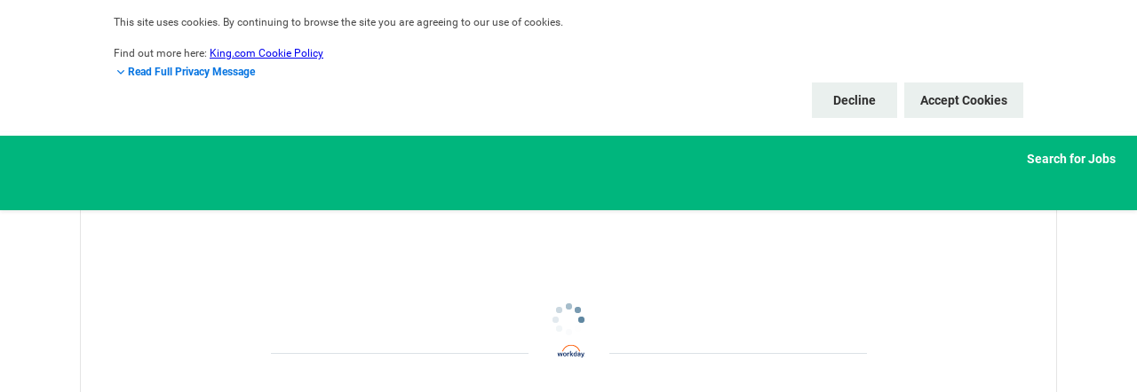

--- FILE ---
content_type: text/html; charset=UTF-8
request_url: https://activision.wd1.myworkdayjobs.com/en-US/King_External_Careers/login?redirect=%2Fen-US%2FKing_External_Careers%2FuserHome%20%5Bactivision.wd1.myworkdayjobs.com%5D
body_size: 26335
content:

<!DOCTYPE html>
<html lang="en-US">
  <head>
    <!-- Application Properties -->
    <meta http-equiv="X-UA-Compatible" content="chrome=1;IE=EDGE" />
    <meta http-equiv="content-type" content="text/html; charset=UTF-8">
    <meta name="viewport" content="width=device-width, initial-scale=1.0, maximum-scale=2.0">
    <meta name="referrer" content="no-referrer-when-downgrade">
    

	<title>Workday</title>
	<link rel="icon" href="/assets/images/favicon.ico">

    <!-- Stylesheets -->
    <style type="text/css" rel="stylesheet">
    

    body#vpsBody div#workdayApplicationHeader,
    body#vpsBody div#workdayApplicationFrame {
        margin: 0px auto 0px auto;
        max-width: 1098px;
        border-left: 1px solid #e5e5e5;
        border-right: 1px solid #e5e5e5;
        background-color: #f7f7f7;
    }


div[automationid='toolbarButtonContainer'] {
    margin: auto;
    max-width: 1060px;
}

#wd-FacetedSearchResult-facetSearchResult > div > span.gwt-InlineLabel {
    display: none;
}

#__gwt_historyFrame {
    position: absolute;
    top: -1px;
    left: -1px;
    width: 0px;
    height: 0px;
    border: 0px solid rgba(0, 0, 0, 0.00);
}

div#wd-ViewPage-jobPosting #wd-MonikerInput-labeledImage img {
    max-height: 50px;
    width:auto;
    height:auto;
}

div#wd-ViewPage-userHome #wd-MonikerInput-labeledImage img {
    max-height: 50px;
    width:auto;
    height:auto;
}

body#vpsBody .applicationHeader {
    
        background-color: rgb(240, 240, 240);
        border-bottom: 1px solid #e5e5e5;
        background-image:none;
    
}

body#vpsBody .applicationHeader > div {
    
        display: none;
    
}

body#vpsBody .workdayLogo {
    
        
            background-color: #FFF;
            background-image: url("/King_External_Careers/assets/logo");
            background-size: 100%;
            background-repeat: no-repeat;
            border-radius: 5px;
            margin-right: 35px;
            width: 85px;
        
        padding: 0px;
        position: absolute;
        
            margin-left: 20px;
            left: 35px;
        
        border-radius: 0px;
        top: 0px;
        box-shadow: 0px 1px 2px 0px rgba(0, 0, 0, 0.15);
        line-height: 85px;
        height: 85px;
        display: inline-block;
        vertical-align: middle;
    
}



body#vpsBody #wd-FileUploadAwesome-fileUpload2\.attachmentPost .gwt-Label{
    font-size:12px;
    font-weight:normal;
}

body#vpsBody #wd-FileUploadAwesome-fileUpload2\.attachmentPost .gwt-Image:first-child{
    display:none;
}

body#vpsBody [data-automation-id=appHeader] {
    
}



    </style>

    <script type="text/javascript">
        var storeAnchorCookie = false;
        var cookieAttributes = (false) ? ";path=/;secure;samesite=None" : ";path=/;secure"
        document.cookie = "timezoneOffset =" + new Date().getTimezoneOffset() + cookieAttributes

        function getCookie(k){var v=document.cookie.match('(^|;) ?'+k+'=([^;]*)(;|$)');return v?v[2]:null}
        var playLang = getCookie("PLAY_LANG");
        if (playLang && false) {
            document.cookie = "PLAY_LANG =" + playLang + cookieAttributes;
        }

        function renderWorkdayApp() {
            workday.clientRenderer.renderWorkdayApp({
                baseDir: "/wday/asset/ui-html/",
                cdn: {
                    endpoint: 'www.myworkdaycdn.com',
                    enabled: true,
                    allowed: true
                },
                systemConfidenceLevel: "PROD",
                proxyEnabled: false,
                currentVersion: "22",
                serviceType: "",
                loginAuthURL: "",
                environment: "stuff",
                environmentType: "stuff",
                newUxDisabled: false
            });
        }
        // if user enables privacy tracking cookie, create a enablePrivacyTracking and enable google analytics tracking
        function enablePrivacyTrackingCookie( ) {
            document.cookie = "enablePrivacyTracking = true" + cookieAttributes;
            if (typeof window.disableGoogleAnalytics === 'function') {
                disableGoogleAnalytics(false);
                workday.analytics.gaEnabled = true;
            }
        }
        function disablePrivacyTrackingCookie( ) {
            document.cookie = "enablePrivacyTracking = false" + cookieAttributes;
            if (typeof window.disableGoogleAnalytics === 'function') {
                disableGoogleAnalytics(true);
                workday.analytics.gaEnabled = false;
            }
        }

        var externalSite = "true";
        var styleApi = {
            "ApplicationHeader.applicationHeaderHeight": "120",
            "ApplicationHeader.applicationHeaderHeightUnit":  "px",
            "RootPage.applicationFooterHeight": "36",
            "RootPage.applicationHeaderFooterHeightUnit": "px"
        };
        
            styleApi["RootPage.maxPageWidth"] = "1100";
            styleApi["RootPage.maxPageWidthUnit"] = "px";
        

        window.workday = window.workday || {};
        workday.systemConfidenceLevel = 'PROD';
        workday.clientOrigin = 'https://www.myworkday.com';
        workday.onload = function() {
            
        };
        workday.appRoot = "{&quot;widget&quot;:&quot;appRoot&quot;,&quot;canvasIsEnabled&quot;:true,&quot;canvasHexCode&quot;:&quot;#005cb9,#0875e1&quot;,&quot;brandingData&quot;:{&quot;button&quot;:{&quot;shape&quot;:&quot;SQUARE&quot;,&quot;secondary&quot;:{&quot;borderColor&quot;:&quot;#EAF0EE&quot;,&quot;textColor&quot;:&quot;#2F2F2F&quot;,&quot;hover&quot;:{&quot;borderColor&quot;:&quot;#2F2F2F&quot;,&quot;color&quot;:&quot;#2F2F2F&quot;,&quot;textColor&quot;:&quot;#FFFFFF&quot;},&quot;color&quot;:&quot;#EAF0EE&quot;},&quot;primary&quot;:{&quot;color&quot;:&quot;#FFB800&quot;,&quot;borderColor&quot;:&quot;#FFB800&quot;,&quot;textColor&quot;:&quot;#2F2F2F&quot;,&quot;hover&quot;:{&quot;color&quot;:&quot;#2F2F2F&quot;,&quot;borderColor&quot;:&quot;#2F2F2F&quot;,&quot;textColor&quot;:&quot;#FFFFFF&quot;}}},&quot;component&quot;:{&quot;formFields&quot;:{},&quot;enableBrandedApplyFlow&quot;:true,&quot;progressBar&quot;:{&quot;color&quot;:&quot;#00B67D&quot;}},&quot;toggles&quot;:&quot;APPLY_WITH_LINKED_IN_V3_AWLI_V3_,CANDIDATE_HOME_ACCOUNT_SETTINGS_MIGRATION,CAREER_SITE_SSO&quot;,&quot;hideSearchForJobsLink&quot;:false,&quot;siteId&quot;:&quot;King_External_Careers&quot;,&quot;header&quot;:{&quot;imageBanner&quot;:{&quot;maintainAspectRatio&quot;:true,&quot;image&quot;:{&quot;id&quot;:&quot;2d9b49dde8db1000baa44d484dad0001&quot;}},&quot;banner&quot;:{&quot;borderColor&quot;:&quot;#FFFFFF&quot;,&quot;image&quot;:{&quot;id&quot;:&quot;38b0dc7ec9c21000bb3b3a5df86b0000&quot;},&quot;textColor&quot;:&quot;#FFFFFF&quot;,&quot;color&quot;:&quot;#00B67D&quot;}},&quot;cookieAcceptanceRequiredForAWLI&quot;:false,&quot;embedded&quot;:false,&quot;tenant&quot;:&quot;activision&quot;,&quot;labels&quot;:[{&quot;label&quot;:&quot;Error&quot;,&quot;key&quot;:&quot;WDRES.SCREENREADER.ErrorIcon&quot;},{&quot;key&quot;:&quot;WDRES.APPLY.MESSAGE.No_Response&quot;,&quot;label&quot;:&quot;No Response&quot;},{&quot;key&quot;:&quot;WDRES.APPLY.MESSAGE.Account_Creation_Incentive&quot;,&quot;label&quot;:&quot;Create an account to check your application status, manage in-progress applications, and quickly apply to future jobs.&quot;},{&quot;label&quot;:&quot;Are you sure you want to discard your changes?&quot;,&quot;key&quot;:&quot;WDRES.APPLY.MESSAGE.Are_You_Sure_Discard&quot;},{&quot;key&quot;:&quot;WDRES.APPLY.BUTTON.Use_My_Last_Application&quot;,&quot;label&quot;:&quot;Use My Last Application&quot;},{&quot;key&quot;:&quot;WDRES.APPLY.MESSAGE.Type_To_Search_For_Skills&quot;,&quot;label&quot;:&quot;Type to search for skills&quot;},{&quot;key&quot;:&quot;WDRES.APPLY.BUTTON.Save_And_Continue&quot;,&quot;label&quot;:&quot;Save and Continue&quot;},{&quot;key&quot;:&quot;WDRES.APPLY.BUTTON.Autofill_With_Resume&quot;,&quot;label&quot;:&quot;Autofill with Resume&quot;},{&quot;label&quot;:&quot;Indicates a required field&quot;,&quot;key&quot;:&quot;WDRES.CAREER_SITE.MESSAGE.Indicates_A_Required_Field&quot;},{&quot;label&quot;:&quot;Add Another {0}&quot;,&quot;key&quot;:&quot;WDRES.APPLY.PANELSET.Add_Another_X&quot;},{&quot;label&quot;:&quot;Discard Changes?&quot;,&quot;key&quot;:&quot;WDRES.APPLY.MESSAGE.Discard_Changes&quot;},{&quot;label&quot;:&quot;Discard Application?&quot;,&quot;key&quot;:&quot;WDRES.APPLY.MESSAGE.Discard_Application&quot;},{&quot;label&quot;:&quot;Already have an account?&quot;,&quot;key&quot;:&quot;WDRES.APPLY.MESSAGE.Already_Have_An_Account&quot;},{&quot;label&quot;:&quot;Apply Manually&quot;,&quot;key&quot;:&quot;WDRES.APPLY.BUTTON.Apply_Manually&quot;},{&quot;key&quot;:&quot;WDRES.APPLY.BUTTON.Apply_With_SEEK&quot;,&quot;label&quot;:&quot;Apply with SEEK&quot;},{&quot;key&quot;:&quot;WDRES.CREATE_ACCOUNT.Read_More&quot;,&quot;label&quot;:&quot;Read More&quot;},{&quot;label&quot;:&quot;Read Less&quot;,&quot;key&quot;:&quot;WDRES.CREATE_ACCOUNT.Read_Less&quot;},{&quot;key&quot;:&quot;WDRES.AUTH.LABEL.SignInWith&quot;,&quot;label&quot;:&quot;Sign in with {0}&quot;},{&quot;key&quot;:&quot;WDRES.AUTH.LABEL.SignInWithEmail&quot;,&quot;label&quot;:&quot;Sign in with email&quot;},{&quot;key&quot;:&quot;WDRES.AUTH.LABEL.SignInWithLinkedIn&quot;,&quot;label&quot;:&quot;Sign in with LinkedIn&quot;},{&quot;key&quot;:&quot;WDRES.AUTH.LABEL.SignInWithGoogle&quot;,&quot;label&quot;:&quot;Sign in with Google&quot;},{&quot;label&quot;:&quot;Sign in with Apple&quot;,&quot;key&quot;:&quot;WDRES.AUTH.LABEL.SignInWithApple&quot;},{&quot;label&quot;:&quot;OR&quot;,&quot;key&quot;:&quot;WDRES.AUTH.LABEL.Or&quot;},{&quot;key&quot;:&quot;WDRES.ACCESSIBILITY.PROMPT.Options&quot;,&quot;label&quot;:&quot;Options&quot;},{&quot;label&quot;:&quot;use arrow keys to view selected options&quot;,&quot;key&quot;:&quot;WDRES.ACCESSIBILITY.LIST.UseArrowsToViewSelected&quot;},{&quot;label&quot;:&quot;Month Navigation Popup&quot;,&quot;key&quot;:&quot;WDRES.MONTHPICKER.Title&quot;},{&quot;label&quot;:&quot;{0} items are selected&quot;,&quot;key&quot;:&quot;WDRES.ACCESSIBILITY.PROMPT.ItemsSelected&quot;},{&quot;label&quot;:&quot;{0} item is selected&quot;,&quot;key&quot;:&quot;WDRES.ACCESSIBILITY.PROMPT.ItemSelected&quot;},{&quot;label&quot;:&quot;Expanded&quot;,&quot;key&quot;:&quot;WDRES.ACCESSIBILITY.PROMPT.Expanded&quot;},{&quot;key&quot;:&quot;WDRES.SCREENREADER.PROMPT.PressEnterToViewOptions&quot;,&quot;label&quot;:&quot;press enter to view all options, or type to search and press enter&quot;},{&quot;key&quot;:&quot;WDRES.MONTHPICKER.Label&quot;,&quot;label&quot;:&quot;Month Picker&quot;},{&quot;key&quot;:&quot;WDRES.APPLY.DATE.Jun&quot;,&quot;label&quot;:&quot;Jun&quot;},{&quot;label&quot;:&quot;Aug&quot;,&quot;key&quot;:&quot;WDRES.APPLY.DATE.Aug&quot;},{&quot;label&quot;:&quot;Apr&quot;,&quot;key&quot;:&quot;WDRES.APPLY.DATE.Apr&quot;},{&quot;label&quot;:&quot;Nov&quot;,&quot;key&quot;:&quot;WDRES.APPLY.DATE.Nov&quot;},{&quot;key&quot;:&quot;WDRES.APPLY.DATE.Sep&quot;,&quot;label&quot;:&quot;Sep&quot;},{&quot;label&quot;:&quot;Feb&quot;,&quot;key&quot;:&quot;WDRES.APPLY.DATE.Feb&quot;},{&quot;label&quot;:&quot;Mar&quot;,&quot;key&quot;:&quot;WDRES.APPLY.DATE.Mar&quot;},{&quot;label&quot;:&quot;Jan&quot;,&quot;key&quot;:&quot;WDRES.APPLY.DATE.Jan&quot;},{&quot;label&quot;:&quot;Oct&quot;,&quot;key&quot;:&quot;WDRES.APPLY.DATE.Oct&quot;},{&quot;label&quot;:&quot;Jul&quot;,&quot;key&quot;:&quot;WDRES.APPLY.DATE.Jul&quot;},{&quot;key&quot;:&quot;WDRES.APPLY.DATE.Dec&quot;,&quot;label&quot;:&quot;Dec&quot;},{&quot;key&quot;:&quot;WDRES.APPLY.DATE.May&quot;,&quot;label&quot;:&quot;May&quot;},{&quot;label&quot;:&quot;Back to Job Posting&quot;,&quot;key&quot;:&quot;WDRES.APPLY.LINK.Back_To_Job_Posting&quot;},{&quot;label&quot;:&quot;SMS Opt-in&quot;,&quot;key&quot;:&quot;WDRES.SMS.Opted_Into_SMS&quot;},{&quot;label&quot;:&quot;Read Full Privacy Message&quot;,&quot;key&quot;:&quot;WDRES.LEGALNOTICE.Read_Full_Privacy_Message&quot;},{&quot;label&quot;:&quot;Minimize Privacy Message&quot;,&quot;key&quot;:&quot;WDRES.LEGALNOTICE.Minimize_Privacy_Message&quot;},{&quot;label&quot;:&quot;Next Year&quot;,&quot;key&quot;:&quot;WDRES.MONTHPICKER.NextYear&quot;},{&quot;label&quot;:&quot;Previous Year&quot;,&quot;key&quot;:&quot;WDRES.MONTHPICKER.PreviousYear&quot;},{&quot;key&quot;:&quot;WDRES.APPLY.Already_Applied&quot;,&quot;label&quot;:&quot;You&#x27;ve already applied for this job.&quot;},{&quot;key&quot;:&quot;WDRES.APPLY.View_My_Applications&quot;,&quot;label&quot;:&quot;View My Applications&quot;},{&quot;key&quot;:&quot;WDRES.APPLY.WARNING.More_Than_Two_Capital_Letters&quot;,&quot;label&quot;:&quot;Verify that the field {0} is correctly capitalized because it contains more than 2 capital letters.&quot;},{&quot;label&quot;:&quot;Password Requirements:&quot;,&quot;key&quot;:&quot;WDRES.CREATE_ACCOUNT.Password_Requirements&quot;},{&quot;key&quot;:&quot;WDRES.APPLY.INLINE_ASSESSMENT.Problem_Loading&quot;,&quot;label&quot;:&quot;There was a problem loading your assessment. Return to the previous page and try again. If the problem persists, try again after a few minutes.&quot;},{&quot;label&quot;:&quot;You have completed the assessment.&quot;,&quot;key&quot;:&quot;WDRES.APPLY.INLINE_ASSESSMENT.Assessment_Completed&quot;}]},&quot;header&quot;:{&quot;widget&quot;:&quot;header&quot;,&quot;backgroundImageUrl&quot;:&quot;URL(\\&quot;/King_External_Careers/assets/banner\\&quot;)&quot;,&quot;logoUrl&quot;:&quot;/King_External_Careers/assets/logo&quot;},&quot;authentication&quot;:{&quot;id&quot;:&quot;3973560&quot;,&quot;widget&quot;:&quot;authentication&quot;,&quot;signInRequestUri&quot;:&quot;/en-US/King_External_Careers/login&quot;,&quot;forgotPasswordRequestUri&quot;:&quot;/en-US/King_External_Careers/initiatereset&quot;,&quot;createAccountRequestUri&quot;:&quot;/en-US/King_External_Careers/register&quot;,&quot;resetPasswordRequestUri&quot;:&quot;/en-US/King_External_Careers/passwordreset&quot;,&quot;resendAccountActivationEmailRequestUri&quot;:&quot;/en-US/King_External_Careers/resendactivationinfo&quot;,&quot;logoUrl&quot;:&quot;/King_External_Careers/assets/logo&quot;,&quot;title&quot;:&quot;&quot;,&quot;showAsLink&quot;:true,&quot;state&quot;:&quot;signIn&quot;,&quot;signOutUri&quot;:&quot;/en-US/King_External_Careers/signout&quot;,&quot;passwordRules&quot;:[{&quot;ruleName&quot;:&quot;MUST_ALPHABET&quot;,&quot;ruleValue&quot;:&quot;true&quot;,&quot;ruleMessage&quot;:&quot;An alphabetic character&quot;},{&quot;ruleName&quot;:&quot;MUST_LOWERCASE&quot;,&quot;ruleValue&quot;:&quot;true&quot;,&quot;ruleMessage&quot;:&quot;A lowercase character&quot;},{&quot;ruleName&quot;:&quot;MUST_SPECIAL&quot;,&quot;ruleValue&quot;:&quot;true&quot;,&quot;ruleMessage&quot;:&quot;A special character&quot;},{&quot;ruleName&quot;:&quot;MUST_UPPERCASE&quot;,&quot;ruleValue&quot;:&quot;true&quot;,&quot;ruleMessage&quot;:&quot;An uppercase character&quot;},{&quot;ruleName&quot;:&quot;MUST_NUMERIC&quot;,&quot;ruleValue&quot;:&quot;true&quot;,&quot;ruleMessage&quot;:&quot;A numeric character&quot;},{&quot;ruleName&quot;:&quot;MIN_LENGTH&quot;,&quot;ruleValue&quot;:&quot;12&quot;,&quot;ruleMessage&quot;:&quot;A minimum of 12 characters&quot;}],&quot;uiLabelIdentifier&quot;:&quot;11111$62&quot;},&quot;navigationLinks&quot;:[{&quot;id&quot;:&quot;3973561&quot;,&quot;label&quot;:&quot;Search for Jobs&quot;,&quot;uri&quot;:&quot;/en-US/King_External_Careers&quot;},{&quot;id&quot;:&quot;3973562&quot;,&quot;label&quot;:&quot;Candidate Home&quot;,&quot;uri&quot;:&quot;/en-US/King_External_Careers/userHome&quot;},{&quot;id&quot;:&quot;3973563&quot;,&quot;label&quot;:&quot;Job Alerts&quot;,&quot;uri&quot;:&quot;/en-US/King_External_Careers/jobAlerts&quot;},{&quot;id&quot;:&quot;3973564&quot;,&quot;label&quot;:&quot;Account Settings&quot;,&quot;uri&quot;:&quot;/en-US/King_External_Careers/accountsettings&quot;}],&quot;title&quot;:&quot;&quot;,&quot;privacyMessage&quot;:&quot;&lt;p&gt;This site uses cookies. By continuing to browse the site you are agreeing to our use of cookies.&lt;span&gt; &lt;/span&gt;&lt;/p&gt;&lt;p&gt;&lt;/p&gt;&lt;p&gt;Find out more here: &lt;a href=\\&quot;http://www.king.com/cookies\\&quot; target=\\&quot;_blank\\&quot;&gt;King.com Cookie Policy&lt;/a&gt;&lt;/p&gt;&lt;p&gt;&lt;/p&gt;&quot;,&quot;showPrivacyMessage&quot;:true}";
    </script>
	<script type="text/javascript">var workdayMessages = {"WDRES.PANELSET.ADDBUTTON.EMPTYTITLE.Add":"Add","WDRES.TOOLTIP.SignOut":"Sign Out","WDRES.PROMPT.Loading":"Loading...","WDRES.MONIKER.TOOLTIP.RelatedActions":"Related Actions","WDRES.AUTH.LABEL.Answer":"Answer","WDRES.ERROR.HTTPError":"Http Error: Server may be down or there is a problem with your internet connection. Please try signing in again.\\nHTTP Status Code: {0}","WDRES.AUTH.LABEL.ForgotPassword":"Forgot Password","WDRES.MODALWARNING.No":"Continue Editing","WDRES.FIELDMON.YourAttReq":"Your attention is required","WDRES.DRILLDOWN.LABEL.Basic":"Basic","WDRES.PROMPT.ChooseOne":"Use the organizer to select an entry:","WDRES.PROMPT.Create":"Create","WDRES.BUTTON.Close":"Close","WDRES.DRILLDOWN.LABEL.RefreshButton":"Refresh","WDRES.PROMPT.ZeroSearchResults.For":"No matches found for \"{0}\".","WDRES.DRILLDOWN.LABEL.Advanced":"Advanced","WDRES.BUTTON.Ok":"OK","WDRES.PROMPT.ChooseOneOreMore":"Use the organizer to select one or more:","WDRES.AUTH.LABEL.OldPassword":"current password","WDRES.GRID.TOOLTIP.AddRow":"Add Row","WDRES.PROMPT.LABEL.NoneOfTheAbove":"None of the above","WDRES.DRILLDOWN.LABEL.Row":"Row:","WDRES.AUTH.LABEL.Password":"Password","WDRES.PROMPT.PromptNotSearchable":"Sorry, this field is not search enabled.","WDRES.PROMPT.LABEL.SelectOne":"select one","WDRES.MONIKER.TOOLTIP.Prompt":"Prompt","WDRES.PROMPT.NoItems":"No Items.","WDRES.DRILLDOWN.LABEL.AdvancedInstructions":"Select the fields to summarize and click Refresh.","WDRES.SESSIONWARN.BUTTON.Reset":"Reset","WDRES.MODALWARNING.Yes":"Discard Changes","WDRES.AUTH.LABEL.Confirm":"Verify New Password","WDRES.SEARCH.TEXT.EnterSearchText":"enter search text","WDRES.FIELDMON.ExpandList":"Expand List","WDRES.MODALWARNING.Question":"What would you like to do?","WDRES.GRID.LABEL.Total2":"Total:","WDRES.MUTEX.mustBeSelected":"One of the following options must be selected:","WDRES.ERROR.UploadingFile":"Error occurred while uploading file.","WDRES.DRILLDOWN.ViewByDimensions":"View By","WDRES.DRILLDOWN.LABEL.BasicInstructions":"Select the field to summarize and click Refresh.","WDRES.MONIKER.TOOLTIP.ClearValue":"Clear Value","WDRES.AUTH.LABEL.NewPassword":"New Password","WDRES.GRID.TOOLTIP.SelectToFilter":"Select to filter grid data","WDRES.AUTH.LABEL.UserName":"User Name","WDRES.AUTH.LABEL.ChangePassword":"Change Password","WDRES.SEARCH.TEXT.Hide":"HIDE","WDRES.PROMPT.TOOLTIP.Preview":"Preview","WDRES.MODALWARNING.CancelWarning":"You have not saved your changes.","WDRES.GRID.HEADER.TOOLTIP.ClickToSort":"Click to sort","WDRES.CHARTS.BUTTON.Configure":"Configure","WDRES.AUTH.LABEL.About":"About","WDRES.DRILLDOWN.TITLE.LABEL.Summarize":"Summarize Data","WDRES.GRID.TOOLTIP.RemoveRow":"Remove Row","WDRES.DRILLDOWN.DetailsHeader":"Details","WDRES.TOOLTIP.Help":"Documentation","WDRES.DRILLDOWN.LABEL.Column":"Column:","WDRES.SESSIONWARN.Timer":"Your session is about to expire.","WDRES.PROMPT.UseTheSearch":"Use the search to find a value","WDRES.DRILLDOWN.PROMPT.Pick":"Select a Field...","WDRES.ADG.Rows":"{0} items","WDRES.AUTH.LABEL.Back2SignIn":"Back to Sign In","WDRES.VALIDATOR.FieldIsRequired":"The field {0} is required and must have a value.","WDRES.FILTERTEXTINPUT.TOOLTIP.RemoveFilter":"Remove Filter","WDRES.FILTERTEXTINPUT.TOOLTIP.DefaultText":"filter","WDRES.CHARTS.LABEL.ValueToChart":"Top n Values","WDRES.CHARTS.LABEL.SumRemainingValues":"Sum Remaining Values","WDRES.CHARTS.LABEL.Other":"Other","WDRES.BUTTON.Print":"Print","WDRES.CONTEXTMENUITEM.ExportToExcel":"Export to Excel","WDRES.CONTEXTMENUITEM.ViewPrintableVersion":"View Printable Version","WDRES.TOOLTIP.Print":"View printable version (PDF)","WDRES.TOOLTIP.Excel":"Export to Excel","WDRES.LARGEREPORT.BUTTON.Schedule":"Notify Me Later","WDRES.LARGEREPORT.OPTION.RequestName":"Request Name:","WDRES.LARGEREPORT.TEXT.Option":"Options","WDRES.ROWMOVER.TOOLTIP.MoveToBottom":"Move Row to Bottom","WDRES.ROWMOVER.TOOLTIP.MoveToTop":"Move Row to Top","WDRES.ROWMOVER.TOOLTIP.MoveDown":"Move Row Down","WDRES.ROWMOVER.TOOLTIP.MoveUp":"Move Row Up","WDRES.DRILLDOWN.TAKEACTIONON":"Take Action On","WDRES.LARGEREPORT.BUTTON.PDF":"Adobe PDF","WDRES.LARGEREPORT.BUTTON.Excel":"Microsoft Excel","WDRES.LARGEREPORT.OPTION.ReportFormat":"Format:","WDRES.LARGEREPORT.TEXT.DefaultReportName":"My Report","WDRES.LARGEREPORT.TEXT.OptionDetail":"You can keep working while this runs in the background, and will be notified when it\'s ready. You can also view your completed requests by searching for the My Reports task or selecting My Reports from the main menu.","WDRES.LARGEREPORT.TEXT.ScheduleNote":"You can track the progress in the Process Monitor","WDRES.LARGEREPORT.TEXT.ScheduleDetail":"Choose a document format and name the file:","WDRES.LARGEREPORT.TEXT.Schedule":"Send to My Reports","WDRES.LARGEREPORT.TEXT.Running":"Processing your request, please wait.","WDRES.FIELDMON.ForYourInfo":"For your information","WDRES.FIELDMON.Messages":"Messages","WDRES.APPROVALSTOOLBAR.ProcessHistory":"Process History","WDRES.APPROVALSTOOLBAR.RelatedLinks":"Related Links","WDRES.APPROVALSTOOLBAR.SendBackTo":"Send Back To:","WDRES.APPROVALSTOOLBAR.speakerVerb":"says,","WDRES.APPROVALSTOOLBAR.commentTipText":"enter your comment","WDRES.PRETTYDATE.due":"Due {0}","WDRES.PRETTYDATE.yesterday":"Yesterday","WDRES.PRETTYDATE.year":"year","WDRES.PRETTYDATE.month":"month","WDRES.PRETTYDATE.week":"week","WDRES.PRETTYDATE.day":"day","WDRES.PRETTYDATE.hour":"hour","WDRES.PRETTYDATE.minute":"minute","WDRES.PRETTYDATE.second":"second","WDRES.PRETTYDATE.years":"years","WDRES.PRETTYDATE.months":"months","WDRES.PRETTYDATE.weeks":"weeks","WDRES.PRETTYDATE.days":"days","WDRES.PRETTYDATE.hours":"hours","WDRES.PRETTYDATE.minutes":"minutes","WDRES.PRETTYDATE.seconds":"seconds","WDRES.APPROVALSTOOLBAR.errorCommentTipText":"Please add a comment to specify why you clicked: {0}","WDRES.APPLICATION.MYACCOUNT.Label":"My Account","WDRES.GRID.TOOLTIP.ChartExpandCollapse":"Expand\/Collapse Chart","WDRES.APPLICATION.FAILEDLOGIN.message":"Unsuccessful sign-in attempts since last session: {0}","WDRES.FOOTER.SYSTEMSTATUS.prefix":"System Status:","WDRES.CHARTS.LABEL.FilterBy":"Filter By","WDRES.BUTTON.Change":"Change","WDRES.CURRENCYCONVERSION.estimate":"This is an estimate in your preferred currency using the exchange rate:","WDRES.CURRENCYCONVERSION.RateDate":"Rate Date","WDRES.CURRENCYCONVERSION.RateType":"Rate Type","WDRES.CURRENCYCONVERSION.Undefined":"The exchange rate has not been defined","WDRES.SECTIONPRINTING.CheckAll":"Select All","WDRES.SECTIONPRINTING.UncheckAll":"Clear All","WDRES.CHARTS.LABEL.DrillTotalLabel":"Total for {0} :","WDRES.CHARTS.TOOLTIP.ValuesSlider":"Select the number of top values to include on the chart.","WDRES.CHARTS.TOOLTIP.SumRemainingValues":"Specify if the remaining values beyond the \'Top n Values\' should be excluded from the chart or summed together and displayed as an \'Other\' value on the chart.","WDRES.CHARTS.TOOLTIP.FilterBy":"Specify the field to use in the \'Top n Values\' filter.","WDRES.RERUN.Blank":"(blank)","WDRES.FILTERTEXTINPUT.Blanks":"<Blanks>","WDRES.ACCORDION.Cancel":"Cancel","WDRES.ACCORDION.Save":"OK","WDRES.SEARCHHISTORY.TEXT.SearchHistory":"Search History","WDRES.SEARCHHISTORY.TEXT.NoSearchHistory":"Empty search history","WDRES.SEARCHHISTORY.TEXT.Clear":"CLEAR","WDRES.SEARCHHISTORY.TOOLTIP.Clear":"Clear History","WDRES.SEARCH.TEXT.History":"HISTORY","WDRES.ACCORDION.EditDetails":"Edit Details","WDRES.GRIDEDITOR.Add":"Add","WDRES.GRIDEDITOR.DELETEROW.DeleteWarning":"Are you sure you want to delete?","WDRES.GRIDEDITOR.DELETEROW.Yes":"Yes, Delete","WDRES.GRIDEDITOR.DELETEROW.No":"Cancel","WDRES.HYBRID.LastSaved":"Last Saved {0}","WDRES.CALENDAR.EEE.Monday":"Mon","WDRES.CALENDAR.EEE.Tuesday":"Tue","WDRES.CALENDAR.EEE.Wednesday":"Wed","WDRES.CALENDAR.EEE.Thursday":"Thu","WDRES.CALENDAR.EEE.Friday":"Fri","WDRES.CALENDAR.EEE.Saturday":"Sat","WDRES.CALENDAR.EEE.Sunday":"Sun","WDRES.NO":"No","WDRES.YES":"Yes","WDRES.TAGGING.TagToolTip":"Tag","WDRES.CALENDAR.Today":"Today","WDRES.PAGINATION.NoResults":"No search results found","WDRES.FACETEDSEARCH.Continue":"Continue My Last Search","WDRES.MONIKER.CONTEXTMENUITEM.CopyTextAndInstanceID":"Copy Text and Instance ID","WDRES.MONIKER.CONTEXTMENUITEM.CopyInstanceID":"Copy Instance ID ({0})","WDRES.MONIKER.CONTEXTMENUITEM.SeeInNewWindow":"See in New Tab","WDRES.MONIKER.CONTEXTMENUITEM.EditInstance":"Edit Instance","WDRES.MONIKER.CONTEXTMENUITEM.CopyURL":"Copy URL","WDRES.MONIKER.CONTEXTMENUITEM.CopyText":"Copy Text","WDRES.FACETEDSEARCH.ClearAll":"Clear All","WDRES.TAGGING.MaxLimitMsg":"{0} items is the maximum that can be tagged at once","WDRES.TAGGING.NoTags":"None","WDRES.LARGEREPORT.TEXT.TooLargeImmediate":"The result is too large to display immediately","WDRES.MONIKER.CONTEXTMENUITEM.EditInNewWindow":"Edit in New Window","WDRES.FACETEDSEARCH.Save":"Save","WDRES.APPLICATION.DASHBOARDS.Label":"Dashboards","WDRES.PRETTYDATE.AGO.someTimeAgo":"{0} {1} ago","WDRES.APPROVALSTOOLBAR.quotes":"\"{0}\"","WDRES.EMBEDDEDBI.ButtonTooltip":"View Related Information","WDRES.DRILLDOWN.CLOSEALL":"Close Window (Shift-Click to Close All)","WDRES.EMBEDDEDBI.DataUpdated":"- Data Updated!","WDRES.EMBEDDEDBI.NoData":"There is no data currently available","WDRES.RICHTEXTEDITOR.LABEL.FORMAT":"Format Text","WDRES.CALENDAR.Day":"Day","WDRES.CALENDAR.Week":"Week","WDRES.CALENDAR.Previous":"Previous","WDRES.CALENDAR.Next":"Next","WDRES.ACTIVELIST.EDITOR.Undo":"Undo","WDRES.ACTIVELIST.EDITOR.EditDetails":"Details","WDRES.TOOLTIP.Collapse":"Collapse","WDRES.TOOLTIP.Expand":"Expand","WDRES.PROMPT.InvalidValue":"{0} is not valid for the field {1}","WDRES.ACTIVELIST.Restore":"Restore","WDRES.ACTIVELIST.SoftDelete":"Remove","WDRES.LARGEREPORT.TEXT.NoWDrive":"This report is taking a long time to generate. You do not currently have permission to export this report. You can either wait for the report to finish or cancel it.","WDRES.LARGEREPORT.TEXT.TooLargeNoWDrive":"You do not currently have permission to export this report externally","WDRES.RICHTEXTEDITOR.LABEL.EXPAND":"Expand","WDRES.SWIRL.TOOLTIP.ViewDirectory":"View in directory swirl","WDRES.SYSTEMOUTAGE.Wait":"Wait({0})","WDRES.TEXTEDITOR.CHARACTERCOUNT.LABEL":"Characters Left","WDRES.TIMEENTRY.DayIncremented":"+1","WDRES.TIMEENTRY.Rounded":"~","WDRES.WORKLET.VIEW_DETAIL_DESCRIPTION":"Click to view detailed description","WDRES.CALENDAR.TIMEBLOCK.NotApproved":"Submitted","WDRES.CALENDAR.TIMEBLOCK.Approved":"Approved","WDRES.TIMEENTRY.Rounded.tooltip":"Duration between in and out time has been rounded as configured by the time administrator","WDRES.TIMEENTRY.DayIncremented.tooltip":"Out time occurs on the next day","WDRES.CALENDAR.TIMEBLOCK.Paid":"Paid","WDRES.CHARTS.BUTTON.ConfigureDelegated":"Chart Settings","WDRES.DELEGATIONS.Self":"(self)","WDRES.DELEGATIONS.WindowTitle":"Switch Account","WDRES.WORKLET.SETTINGS_SHOW_FILTER":"Show Filter","WDRES.WORKLET.SETTINGS_REFRESH":"Refresh","WDRES.WORKLET.SETTINGS_HIDE_FILTER":"Hide Filter","WDRES.WORKLET.SETTINGS_HIDE_CHART":"Hide Chart","WDRES.WORKLET.EDIT_DEFAULT_SETTINGS":"Edit Settings","WDRES.VALIDATOR.InvalidDate":"Invalid date: {0}","WDRES.DELEGATIONS.OnBehalfOf":"On Behalf of:","WDRES.GRID.ExcelDelegated":"Download to Excel","WDRES.GRID.PDFDelegated":"Download PDF","WDRES.TAGGING.NoItemsAvailable":"No items available to be tagged","WDRES.WORKLET.SETTINGS_SHOW_CHART":"Show Chart","WDRES.AUTH.LABEL.PleaseAnswer":"Please answer the questions below for enhanced identity protection.","WDRES.WORKLET.ONE_WORKLET_EDITABLE_AT_A_TIME":"Only one Worklet can be edited at a time","WDRES.COMMENTSTREAM.ButtonTooltip":"Comments","WDRES.CONFIRMATION.ChangesSaved":"Your changes have been saved","WDRES.FIELDMON.CollapseList":"Collapse List","WDRES.COMMENTSTREAM.PlaceholderText":"Post a comment...","WDRES.COMMENTSTREAM.DeleteConfirmation":"Are you sure you want to delete this comment?","WDRES.COMMENTSTREAM.No":"Cancel","WDRES.COMMENTSTREAM.Yes":"Delete","WDRES.LARGEREPORT.SCHEDULE.CSVAllColumns":"CSV (All Columns)","WDRES.LARGEREPORT.SCHEDULE.CSVDetails":"CSV (Details)","WDRES.LARGEREPORT.SCHEDULE.ExcelAllColumns":"Microsoft Excel (All Columns)","WDRES.LARGEREPORT.SCHEDULE.ExcelDetails":"Microsoft Excel (Details)","WDRES.FIELDMON.AppExceptions":"The issues below will be checked again when your changes are applied.","WDRES.COMMENTSTREAM.Post":"Post","WDRES.PRETTYDATE.justNow":"Just now","WDRES.QUICKTIPS.GetStartedButton":"Let\'s get started!","WDRES.QUICKTIPS.LearnMoreButton":"Learn More","WDRES.AUTH.LABEL.Continue":"Continue","WDRES.AUTH.LABEL.GracePeriod":"You have {0} remaining logins before mandatory One-Time Passcodes are enforced.","WDRES.AUTH.LABEL.GracePeriodFinal":"This is your final login before mandatory One-Time Passcodes are enforced.","WDRES.AUTH.LABEL.Otp":"One-Time Passcode","WDRES.SAVEDFILTER.Save":"Save","WDRES.SAVEDFILTER.Cancel":"Cancel","WDRES.SAVEDFILTER.Overwrite":"Replace","WDRES.SAVEDFILTER.OverwriteWarning":"A filter with this name already exists: {0} Do you want to replace it?","WDRES.SAVEDFILTER.SavedFilters":"{0} Saved Filters","WDRES.SAVEDFILTER.UntitledFilter":"Filter Name","WDRES.AUTH.TEXT.Otp":"You should be receiving a text message containing a passcode shortly. Enter the passcode below to access Workday.","WDRES.SAVEDFILTER.ManageFilters":"Manage Filters","WDRES.NBOX.TooManyUsers":"There are too many users to display in this cell. You can pare down the list using the filters on the left.","WDRES.CALENDAR.MMMM.January":"January","WDRES.CALENDAR.MMMM.February":"February","WDRES.CALENDAR.MMMM.March":"March","WDRES.CALENDAR.MMMM.April":"April","WDRES.CALENDAR.MMMM.May":"May","WDRES.CALENDAR.MMMM.June":"June","WDRES.CALENDAR.MMMM.July":"July","WDRES.CALENDAR.MMMM.August":"August","WDRES.CALENDAR.MMMM.September":"September","WDRES.CALENDAR.MMMM.October":"October","WDRES.CALENDAR.MMMM.November":"November","WDRES.CALENDAR.MMMM.December":"December","WDRES.BUTTON.SendToExcel":"Send to Excel","WDRES.WORKLET.VIEW_REPORT":"View Report","WDRES.GRID.HEADER.TOOLTIP.RemoveSortAndFilterToEnableAddAnywhere":"To add a row, first remove the applied sort order or filters","WDRES.GRID.HEADER.TOOLTIP.RemoveSortAndFilterToEnableRowMover":"To move a row, first remove the applied sort order or filters","WDRES.ERROR.IECompatibilityViewError":"Workday works better without Internet Explorer Compatibility View. Please turn it off and refresh the page.","WDRES.RICHTEXTEDITOR.TOOLTIP.Maximize":"Maximize","WDRES.RICHTEXTEDITOR.TOOLTIP.Restore":"Restore","WDRES.AUTH.LABEL.PleaseEnterUserName":"Please enter your user name","WDRES.AUTH.LABEL.Submit":"Submit","WDRES.HELPTEXT.PLEASE.READ":"Please Read","WDRES.CALENDAR.ClickAndDragToolTip":"Click or Click & Drag to select","WDRES.CALENDAR.DaysSelected":"Days Selected","WDRES.HELPTEXT.MUST.READ":"Important","WDRES.CALENDAR.SUBMIT_SELECTION_BUTTON_DISABLED.Tooltip":"You must select at least one day first","WDRES.CALENDAR.MoreLink":"+{0} More","WDRES.ADG.NumSelectedAndLimit":"(Selected: {0}, Max Allowed: {1})","WDRES.ADG.NumSelectedOnly":"(Selected: {0})","WDRES.ASYNCPROCESS.Notification":"Your request is being processed.\\nYou can continue to wait or choose to be notified later.","WDRES.ASYNCPROCESS.NotifyMeLater":"Notify Me Later","WDRES.AUTH.LABEL.DuplicateResetChallengeQuestionsError":"The questions chosen are the same. Please choose again.","WDRES.AUTH.LABEL.FlashPlayerMinVersion":"The minimum version of the Adobe Flash Player required for Workday Business Services is {0}. This browser has an older version installed. Please visit - <a href=\'http:\/\/www.adobe.com\/go\/getflashplayer\'>Download Latest Flash Player<\/a>. Once you have downloaded the latest Flash Player, close this browser window, open a new one and sign-in to the system again.<br><br> Current Version Installed: {1}","WDRES.AUTH.LABEL.FlashPlayerNotSupportedTitle":"Flash Player version is incorrect","WDRES.AUTH.LABEL.NoFlashPlayerInstalled":"No Flash Player Installed","WDRES.AUTH.LABEL.ForgotPasswordTitleMessage":"Forgot Password","WDRES.AUTH.LABEL.GenericError":"There are required fields that are missing. Please try again.","WDRES.AUTH.LABEL.ProxyUser":"proxy user","WDRES.AUTH.LABEL.ResetChallengeQuestions":"Select Security Questions","WDRES.BREADCRUMBS.DOTDOTDOT":"...","WDRES.BREADCRUMBS.TOOLTIP.ShowAllBreadCrumbs":"Show all breadcrumbs","WDRES.COMMENTSTREAM.TAG":"@","WDRES.CALENDAR.MoreLinkToolTip":"Additional time off requests exist. Use \\\"View Time Off\\\" to view all time off requests.","WDRES.DATA_GRID_SUMMARY_TAB.Label":"Summary","WDRES.DATETIME.DateOutOfRange":"The date specified is out of range.","WDRES.DATETIME.MonthOutOfRange":"The month specified is out of range.","WDRES.DATETIME.TimeOutOfRange":"The time specified is out of range.","WDRES.DATETIME.YearOutOfRange":"The year specified is out of range.","WDRES.GRID.HEADER.TOOLTIP.RemoveSort":"Remove sort","WDRES.GRID.OutdatedData":"Note: Grid data has been updated since the prior display.","WDRES.MONIKER.CONTEXTMENUITEM.SearchInstanceID":"Search Instance ID ({0})","WDRES.MONIKER.CONTEXTMENUITEM.SearchInstanceIDInNewWindow":"Search Instance ID ({0}) in New Window","WDRES.MONIKER.LABELS.Actions":"Actions","WDRES.NON.VALID.SERVER":"The URL {0} you are attempting to connect is not valid!\\nPlease contact system administrator!","WDRES.NUMERIC.ValueTooSmall":"The amount entered is too small.","WDRES.RICHTEXTEDITOR.LINKASSISTANT.EditLink":"Edit Link","WDRES.SEARCH.TEXT.Placeholder":"search","WDRES.WORKLET.RESTORE_DEFAULT_SETTINGS":"Restore Default Settings","WDRES.WORKLET.SETTINGS.LESS_INFO":"Less Information","WDRES.WORKLET.SETTINGS.MORE_INFO":"More Information","WDRES.NUMERIC.TooManyDigits":"The amount entered has too many digits beyond the decimal point.","WDRES.NUMERIC.ValueTooLarge":"The number entered is too large.","WDRES.NUMERIC.NegativeNotAllow":"The amount may not be negative.","WDRES.APPLICATION.HEADER.ViewProfile":"View Profile","WDRES.APPROVALSTOOLBAR.ViewComments":"View Comments ({0})","WDRES.APPROVALSTOOLBAR.ViewCommentsHeader":"View Comments","WDRES.SPPROMPT.SearchOnlyWatermark":"Please use search","WDRES.TASKORCHESTRATION.WIZARD.Back":"Back","WDRES.TASKORCHESTRATION.WIZARD.Next":"Next","WDRES.MORELINK.Less":"Less","WDRES.MORELINK.LessWithCount":"Less ({0})","WDRES.MORELINK.More":"More","WDRES.MORELINK.MoreWithCount":"More ({0})","WDRES.PROFILE.More":"More","WDRES.PAGINATION.Info":"{0}-{1} of {2}","WDRES.ERRORS.AlertsTextPlural":"Alerts","WDRES.ERRORS.ErrorsTextPlural":"Errors","WDRES.SPPROMPT.SelectOne":"Use the organizer to select one","WDRES.SPPROMPT.SelectOneOrMore":"Use the organizer to select one or more","WDRES.SPPROMPT.Top":"Top","WDRES.SPPROMPT.UseTheSearch":"Use search above to find a value","WDRES.ERRORS.Ignore":"Ignore","WDRES.ERRORS.ShowMe":"Show Me","WDRES.FACETEDSEARCH.Open":"Open","WDRES.FACETEDSEARCH.QueryName":"Name","WDRES.TASKORCHESTRATION.WIZARD.Summary":"Summary","WDRES.CONCURRENTEDIT.EditNow":"Edit Now","WDRES.LISTDETAIL.SortedBy":"Sorted By:","WDRES.TASKORCHESTRATION.ROW.Edit":"Edit","WDRES.TASKORCHESTRATION.ROW.Save":"Save","WDRES.BUTTON.Done":"Done","WDRES.FACETEDSEARCH.SelectedFilters":"Selected Filters","WDRES.QUICKTIPS.Search":"Search","WDRES.QUICKTIPS.Search.Text":"Search for people, tasks, reports and more","WDRES.QUICKTIPS.Navigate":"Navigate","WDRES.QUICKTIPS.Navigate.Text":"Navigate through Workday from one place, including dashboards, landing pages and My Reports","WDRES.QUICKTIPS.Profile":"Profile","WDRES.QUICKTIPS.Profile.Text":"Visit your profile, manage account details and sign out","WDRES.QUICKTIPS.Inbox":"My Tasks","WDRES.QUICKTIPS.Inbox.Text":"Access all of your action items and notifications","WDRES.CONFIRMHEADER.Success":"Success!","WDRES.LISTDETAIL.ToggleViewingLabel":"Viewing:","WDRES.POLLER.TimeoutMessage":"This background process is still in progress. Please refresh to see the results.","WDRES.PROFILE.ProfessionalProfile":"Professional Profile","WDRES.AUTH.LABEL.ProxyLogin":"Proxy Login","WDRES.AUTH.LABEL.SignIn":"Sign In","WDRES.PAGINATION.Items":"{0} item(s)","WDRES.AUTH.LABEL.SignInToWorkday":"Sign In to Workday","WDRES.COMMON.Parans":"({0})","WDRES.ERRORS.SameFieldForRowAndColumn":"You cannot select the same field for both the Row and Column","WDRES.SEARCHRESULT.CategoryListLabel":"Categories","WDRES.SEARCHRESULT.DefaultCategoryName":"Top Category","WDRES.TEXTEDITOR.TRUNCATED.MORE":"...more","WDRES.CONCLUSIONVIEW.UpNext":"Up Next","WDRES.CONCLUSIONVIEW.DueDate":"Due Date","WDRES.TOOLTIP.Home":"Home","WDRES.TOOLTIP.Menu":"Menu","WDRES.PROMPT.ZeroSearchResults":"No matches found","WDRES.FOOTER.MAINTEXT.label.WithYear":"\u00A9 {0} Workday, Inc. All rights reserved.","WDRES.ACTIVELIST.Same":"No Change","WDRES.FOOTER.MEDIATEXT.label":"\u00A9 {0} Workday, Inc. All rights reserved. - {1}","WDRES.SEARCHRESULT.SearchResults":"Search Results","WDRES.SEARCHRESULT.TasksAndReports":"Tasks and Reports","WDRES.EMPTY":"(empty)","WDRES.GRID.NoData":"No Data","WDRES.MODALWARNING.ChangesSaved":"You\'re leaving this task. Your changes are saved.","WDRES.MONIKER.TOOLTIP.RelatedActionsAndPreview":"Related Actions and Preview","WDRES.PROMPT.AtLeastTwoCharacters":"Enter at least 2 characters","WDRES.EMPTYLANDINGPAGEOVERLAYWIDGET.BottomLabel":"Click the gear icon in the upper right corner of the page.","WDRES.EMPTYLANDINGPAGEOVERLAYWIDGET.TopLabel":"Configure this page to add reports.","WDRES.PAGEHEADER.Blank":"(blank)","WDRES.FILEUPLOAD.Attach":"Attach","WDRES.REPORTDESIGNER.ColHeaderLabel":"C{0}","WDRES.REPORTDESIGNER.RowHeaderLabel":"R{0}","WDRES.SESSIONWARN.DIALOG.Title":"Session Timeout","WDRES.TRUNCATE.DOTDOTDOT":"...","WDRES.PRINTLAYOUT.DIALOG.Label":"Layout Name","WDRES.PRINTLAYOUT.DIALOG.Title":"Please Choose a Layout to Print","WDRES.SUGGESTION.TOOMANY":"Displaying {0} of {1} results. Revise your filter","WDRES.CHARTS.LABEL.Variables":"Variables","WDRES.CHARTS.LABEL.Legend":"Legend","WDRES.FACETEDSEARCH.Compare":"Compare","WDRES.CHARTS.LABEL.Color":"Color","WDRES.CHARTS.LABEL.MetricsToInclude":"Metrics to Include","WDRES.CHARTS.LABEL.HorizontalAxisLabel":"Horizontal Axis","WDRES.CHARTS.LABEL.VerticalAxisLabel":"Vertical Axis","WDRES.PROMPT.TOOLTIP.DefaultFolder":"Recommended: {0}","WDRES.CALENDAR.noon":"Noon","WDRES.FILEUPLOAD.UploadedBy":"Uploaded by {0}","WDRES.FILEUPLOAD.DropMessage":"Drop files here","WDRES.MAX.ItemCommaItem":"{0}, {1}","WDRES.CALENDAR.STANDALONE.LLLL.April":"April","WDRES.CALENDAR.STANDALONE.LLLL.August":"August","WDRES.CALENDAR.STANDALONE.LLLL.December":"December","WDRES.CALENDAR.STANDALONE.LLLL.February":"February","WDRES.CALENDAR.STANDALONE.LLLL.January":"January","WDRES.CALENDAR.STANDALONE.LLLL.September":"September","WDRES.CALENDAR.STANDALONE.LLLL.October":"October","WDRES.CALENDAR.STANDALONE.LLLL.November":"November","WDRES.CALENDAR.STANDALONE.LLLL.May":"May","WDRES.CALENDAR.STANDALONE.LLLL.March":"March","WDRES.CALENDAR.STANDALONE.LLLL.June":"June","WDRES.CALENDAR.STANDALONE.LLLL.July":"July","WDRES.CHARTS.LABEL.IncludeValues":"Include Values","WDRES.CHARTS.LABEL.HorizontalAxisValues":"Horizontal Axis Values","WDRES.CHARTS.LABEL.VerticalAxisValues":"Vertical Axis Values","WDRES.CHARTS.LABEL.LegendValues":"Legend Values","WDRES.CHARTS.LABEL.ColorValues":"Color Values","WDRES.CHARTS.LABEL.Size":"Size","WDRES.FILEUPLOAD.SizeTooBig":"The size of the file \'{0}\' ({1}KB) is greater than the maximum permitted file size ({2}KB). Please select a different file or reduce the size of this file.","WDRES.QUICKTIPS.Calibration.UnplottedListHeading":"Unplotted List","WDRES.QUICKTIPS.Calibration.UnplottedList":"List of employees who are not plotted","WDRES.QUICKTIPS.Calibration.CollapseUnplottedButtonHeading":"Expand\/Collapse","WDRES.QUICKTIPS.Calibration.CollapseUnplottedButton":"Use to collapse the facet or Unplotted list","WDRES.QUICKTIPS.Calibration.ActionsButtonHeading":"Actions","WDRES.QUICKTIPS.Calibration.ActionsButton":"Use to review and submit the process","WDRES.QUICKTIPS.Calibration.ViewToggleButtonHeading":"View Toggle","WDRES.QUICKTIPS.Calibration.ViewToggleButton":"Use to change between the nBox and details view","WDRES.QUICKTIPS.FacetSearch.FacetListHeading":"Filter","WDRES.QUICKTIPS.FacetSearch.FacetList":"Use to filter the population when looking for specific groups of employees","WDRES.SOCIALSHARINGTOOLBAR.ShareLabel":"Share","WDRES.AUTH.LABEL.SystemStatus":"Status","WDRES.CALENDAR.Month":"Month","WDRES.CALENDAR.EEEEE.Friday":"F","WDRES.CALENDAR.EEEEE.Monday":"M","WDRES.CALENDAR.EEEEE.Saturday":"S","WDRES.CALENDAR.EEEEE.Sunday":"S","WDRES.CALENDAR.EEEEE.Thursday":"T","WDRES.CALENDAR.EEEEE.Tuesday":"T","WDRES.CALENDAR.EEEEE.Wednesday":"W","WDRES.DRILLDOWN.LABEL.CompactColumn":"and then by:","WDRES.DRILLDOWN.LABEL.CompactRow":"View by:","WDRES.DRILLDOWN.LABEL.Criteria":"Criteria","WDRES.CALENDAR.Comment":"Comment","WDRES.CHARTS.LABEL.SortBy":"Sort By","WDRES.FILEUPLOAD.DragFileHextText":"Try dragging a file here","WDRES.FILEUPLOAD.DropMessageReplace":"Drop to replace file","WDRES.FILEUPLOAD.DropMessageSingular":"Drop file here","WDRES.LISTDETAIL.ClickToSort":"Click here to sort","WDRES.AUTH.PIN.ResetPin":"Reset PIN","WDRES.AUTH.PIN.PinEntryPrompt":"Enter your Workday PIN","WDRES.AUTH.PIN.SetupPin":"Set Up PIN","WDRES.AUTH.PIN.FailedToEnterPinTooManyTimes":"Too many incorrect login attempts. Please sign in with your username and password to setup a new PIN.","WDRES.AUTH.PIN.WouldYouLikeToSetupAPin":"Would you like to set up a PIN?","WDRES.AUTH.PIN.NoThanks":"No Thanks","WDRES.AUTH.PIN.PleaseConfirmYourPin":"Please confirm your PIN","WDRES.AUTH.PIN.PinDidNotMatch":"PIN did not match, please try again","WDRES.AUTH.PIN.PleaseEnterANDigitPin":"Please enter a {0} digit PIN","WDRES.AUTH.PIN.PleaseEnterAPinBetween":"Please enter a PIN {0} to {1} characters long","WDRES.CHARTS.LABEL.Metrics":"Metrics","WDRES.IMAGERESIZER.HelpText":"Make sure your photo is clear when uploading.","WDRES.IMAGERESIZER.Instruction":"Make sure your photo is clear when uploading.","WDRES.IMAGERESIZER.Title":"Change Photo","WDRES.ERRORS.SameFieldForCriteria":"You cannot select the same field for both criteria","WDRES.BPV.AlternateRoutingGroups":"Alternate Routing Groups:","WDRES.BPV.Checklist":"Checklist: {0}","WDRES.BPV.CompletionStep":"Completion Step","WDRES.BPV.ConditionFail":"No","WDRES.BPV.ConditionPass":"Yes","WDRES.BPV.DefaultTitle":"Business Process Steps","WDRES.BPV.Delay":"Delay: {0}","WDRES.BPV.DiagramKey":"Diagram Key","WDRES.BPV.EndNodeLabel":"Complete","WDRES.BPV.Exit":"Exit: {0}","WDRES.BPV.If":"if","WDRES.BPV.OnEntry":"On Entry","WDRES.BPV.OnExit":"On Exit","WDRES.BPV.RoutingRestrictions":"Routing Restrictions: {0}","WDRES.BPV.StatusNotifications":"Status Notifications","WDRES.BPV.StatusNotificationsTooltip":"View Status Level Notifications","WDRES.BPV.SubprocessDefinitions":"Definitions","WDRES.BPV.SubprocessPopupTitle":"{0} - Definitions","WDRES.BPV.SystemSwimlane":"System","WDRES.BPV.Todos":"To Do\'s:","WDRES.BPV.Validation":"Validation: {0}","WDRES.BPV.While":"While: {0}","WDRES.BPV.ZoomIn":"Zoom In","WDRES.BPV.ZoomOut":"Zoom Out","WDRES.FILEUPLOAD.ClickMessage":"Click to add files","WDRES.FILEUPLOAD.ClickMessageReplace":"Click to replace file","WDRES.FILEUPLOAD.ClickMessageSingular":"Click to add file","WDRES.BUTTON.More":"More","WDRES.BUTTON.Cancel":"Cancel","WDRES.DISTANCE.PostalCode":"postal code","WDRES.DISTANCE.InvalidPostalCode":"Enter a valid postal code","WDRES.MASSACTIONS.DeselectAll":"Deselect All","WDRES.MASSACTIONS.NumberSelected":"{0} selected","WDRES.MASSACTIONS.SelectAll":"Select All","WDRES.MASSACTIONS.TotalResult":"1 Result","WDRES.MASSACTIONS.TotalResults":"{0} Results","WDRES.GRID.TOOLTIP.GridFullscreen":"Toggle Fullscreen Viewing Mode","WDRES.APPROVALSTOOLBAR.LastComment":"Last Comment","WDRES.CHARTS.LABEL.Percent":"Percent","WDRES.CHARTS.LABEL.ShowAll":"Show All","WDRES.CHARTS.LABEL.Target":"Target","WDRES.DRILLDOWN.LABEL.RelatedReports":"Related Reports","WDRES.DRILLDOWN.LABEL.Reports":"Reports","WDRES.FACETEDSEARCH.EmptyResultsPageTip":"Tip: try entering a different search term.","WDRES.MASSACTIONS.NumberSelectedExceedsMaximumAllowed":"The amount of items selected for the action button chosen must be less than or equal to {0}","WDRES.PRINT.PDF.DIALOG.Title":"Print Document","WDRES.PRINT.PDF.DIALOG.Message":"A printable Review Document is being generated. When your file is ready for download, you will be able to access the document from the notification link next to your sign-in name or from the My Reports task.","WDRES.BPF.AdditionalInformation":"Additional Information","WDRES.CALENDAR.AddAdditionalTime":"Do you wish to request additional time for this day?","WDRES.CALENDAR.AddAdditionalTimeTooltip":"Request Time","WDRES.CALENDAR.AddAdditionalTimeButton":"Add","WDRES.FACETEDSEARCH.AllFilters":"All Filters","WDRES.FACETEDSEARCH.FilteredResults":"Filtered Results","WDRES.Images.PlaceHolderImage":"Placeholder image","WDRES.PAGINATION.Next":"Next","WDRES.PAGINATION.Previous":"Previous","WDRES.PREVIEW.LABEL.Actions":"Actions","WDRES.FILEUPLOAD.TooManyFiles":"The max number of files that can be uploaded is \'{0}\'","WDRES.MASSACTIONS.NumberSelectedAll":"All {0} selected","WDRES.ASYNCPROCESS.Notification.Degraded":"Your request is being processed. Access your Inbox or My Reports later to view your task.","WDRES.ASYNCPROCESS.Notification.Degraded.Dismiss":"Dismiss","WDRES.NOTIFICATIONS.LABEL.Notifications":"Notifications","WDRES.AUTH.LABEL.Email":"Email","WDRES.AUTH.LABEL.OneTimeUseLink":"Success! To regain access to your account please check your email: {0}","WDRES.AUTH.LABEL.PleaseEnterEmail":"Please enter a valid email","WDRES.AUTH.ERROR.ConfirmPassword":"ERROR: Passwords do not match","WDRES.AUTH.LABEL.EmailAddress":"Email Address","WDRES.AUTH.LABEL.PleaseEnterPassword":"Please enter your password","WDRES.AUTH.LABEL.CreateAccount":"Create Account","WDRES.AUTH.LABEL.ResendEmail":"Resend Email","WDRES.CHARTS.MICROCHARTS.TOOLTIP.Details":"Details","WDRES.RICHTEXTEDITOR.ERRORS.ScriptLoadErrorDialogContent":"Workday had trouble displaying this page, please try again.","WDRES.TASKORCHESTRATION.WIZARD.Previous":"Previous","WDRES.ACCESSIBILITY.Required":"Required","WDRES.GRIDEDITOR.DELETEROW.Delete":"Delete","WDRES.GRIDEDITOR.DELETEROW.DeleteItemTitle":"Delete Item?","WDRES.GRIDEDITOR.DELETEROW.DeleteItemWarning":"Are you sure you want to delete this item?","WDRES.MODALWARNING.Cancel":"Cancel","WDRES.MODALWARNING.ConfirmDiscard":"Are you sure you want to discard changes made on this page?","WDRES.MODALWARNING.ConfirmDiscardTitle":"Discard Changes?","WDRES.MODALWARNING.Discard":"Discard","WDRES.AUTH.LABEL.AccountCreated":"Account Created","WDRES.AUTH.LABEL.PleaseVerifyAccount":"Please verify your account to continue","WDRES.AUTH.LABEL.StillCantSignin":"Still can\'t sign in? Be sure to check your spam folder, your account may need verification","WDRES.AUTH.LABEL.CreateAccountToCheckStatus":"Create an account to check your status","WDRES.AUTH.LABEL.ResetPassword":"Reset Password","WDRES.AUTH.LABEL.PasswordReset":"Password Reset","WDRES.AUTH.LABEL.ResendAccountVerification":"Resend Account Verification","WDRES.AUTH.ERROR.InvalidPassword":"ERROR: Password must be eight characters long, contain at least one special character, one capital letter, and a number","WDRES.AUTH.LABEL.ResetPasswordEmail":"An email with reset instructions has been sent","WDRES.AUTH.LABEL.FailedResetPassword":"Failed to initiate password reset, please contact administrator","WDRES.AUTH.ERROR.InvalidUsernameOrPassword":"ERROR: Invalid Username\/Password","WDRES.AUTH.LABEL.PasswordResetFailure":"Failed to reset password","WDRES.AUTH.LABEL.EmailHasBeenSent":"An email has been sent to you.","WDRES.COMMENTSTREAM.PolishedPlaceholderText":"Type \"@\" to tag someone.","WDRES.MODALWARNING.CancelAfterSubmitWithChanges":"Clicking \'Discard\' will leave this transaction in your Inbox for further action.","WDRES.MODALWARNING.CancelAfterSubmitWithoutChanges":"This transaction will remain in your Inbox for further action.","WDRES.AUTH.LABEL.FailedVerificationEmail":"Failed to resend verification email","WDRES.MODALWARNING.Continue":"Continue","WDRES.ADG.FilteredRowsOfTotalRows":"{0} of {1} items","WDRES.APPLICATION.FOOTER.PoweredBy":"powered by","WDRES.AUTH.LABEL.Allow":"Allow","WDRES.AUTH.LABEL.Deny":"Deny","WDRES.AUTH.LABEL.AlreadyHaveAnAccount":"Already have an account?","WDRES.CALENDAR.FourDays":"Four Days","WDRES.CALENDAR.Quarter":"Quarter","WDRES.CALENDAR.Year":"Year","WDRES.CHARTS.LABEL.ClusteredBar":"Clustered Bar","WDRES.CHARTS.LABEL.StackedBar":"Stacked Bar","WDRES.CHARTS.LABEL.100Bar":"100% Bar","WDRES.CHARTS.LABEL.ClusteredColumn":"Clustered Column","WDRES.CHARTS.LABEL.StackedColumn":"Stacked Column","WDRES.CHARTS.LABEL.100Column":"100% Column","WDRES.CHARTS.LABEL.OverlaidArea":"Overlaid Area","WDRES.CHARTS.LABEL.StackedArea":"Stacked Area","WDRES.CHARTS.LABEL.100Area":"100% Area","WDRES.CHARTS.LABEL.Bubble":"Bubble","WDRES.CHARTS.LABEL.Line":"Line","WDRES.CHARTS.LABEL.Pie":"Pie","WDRES.DRILLDOWN.DEFINITION":"Definition","WDRES.FILTER.CONDITION.DATE.Equals":"is on","WDRES.FILTER.CONDITION.DATE.GreaterThanOrEqual":"is on or after","WDRES.FILTER.CONDITION.DATE.LessThanOrEqual":"is on or before","WDRES.FILTER.AND":"and","WDRES.FILTER.Filter":"Filter","WDRES.FILTER.Add":"Add","WDRES.FILTER.RemoveAll":"Remove All","WDRES.FILTER.AddFilter":"Add Filter","WDRES.FILTER.EditFilter":"Edit Filter","WDRES.FILTER.RemoveFilter":"Remove Filter","WDRES.FILTER.DIALOG.Column":"Column","WDRES.FILTER.DIALOG.Condition":"Filter Condition","WDRES.FILTER.CONDITION.Is":"is","WDRES.FILTER.CONDITION.Between":"between","WDRES.FILTER.CONDITION.TEXT.Contains":"contains","WDRES.FILTER.CONDITION.TEXT.BeginsWith":"begins with","WDRES.FILTER.DIALOG.Value":"Value","WDRES.FILTER.DIALOG.ValueNumbered":"Value {0}","WDRES.FILTER.WIDGET.AddNewFilter":"Add a new filter here","WDRES.FILTER.WIDGET.EmptyState":"Did you know you can also filter and sort by clicking on column titles?","WDRES.FILTER.WIDGET.Or":"or","WDRES.GRID.HEADER.TOOLTIP.ClickToSortAndFilter":"Click to sort\/filter","WDRES.PRETTYDATE.date":"date","WDRES.PRETTYDATE.time":"time","WDRES.PRODUCTTOURS.BackButton":"Go back to the previous item.","WDRES.PRODUCTTOURS.EndMessage":"I\'m right here if you need me!","WDRES.PRODUCTTOURS.NextButton":"Continue to the next item.","WDRES.PRODUCTTOURS.StartButton":"Get step by step help text for this page before continuing to the content.","WDRES.PRODUCTTOURS.StartMessage":"Take a look at what\'s new!","WDRES.HEADER.CurrentIndexInfo":"{0} of {1}","WDRES.SORT.RemoveSort":"Remove Sort","WDRES.SORT.SortAscending":"Sort Ascending","WDRES.SORT.SortDescending":"Sort Descending","WDRES.PROFILETIMELINE.Title":"Timeline","WDRES.PROFILETIMELINE.ViewAll":"View All","WDRES.TASKORCHESTRATION.DELTA.Added":"added","WDRES.TASKORCHESTRATION.DELTA.Removed":"removed","WDRES.TASKORCHESTRATION.DELTA.Was":"was {0}","WDRES.AUTOSAVE.Dialog.ContinueLabel":"Recover","WDRES.AUTOSAVE.Dialog.DiscardLabel":"Discard","WDRES.AUTOSAVE.Dialog.Message":"Changes from your last session have been recovered automatically. Would you like to continue with the recovered changes?","WDRES.AUTOSAVE.Dialog.Title":"Recover Changes","WDRES.SORT.Ascending":"{0} Ascending","WDRES.SORT.Descending":"{0} Descending","WDRES.FILTER.CONDITION.IsEmpty":"is empty","WDRES.RICHTEXTEDITOR.TOOLTIP.Emphasis":"Emphasis","WDRES.TOOLTIP.WORKBOOKS":"Export to Worksheets","WDRES.DRILLDOWN.COMMENT":"Comment","WDRES.VALIDATOR.DateRequiredForValueToBeSaved":"The date value for the field {0} is needed for the time value to be saved.","WDRES.VALIDATOR.InvalidTime":"Invalid time: {0}","WDRES.FILEUPLOAD.TooFewFiles":"The minimum number of files to be uploaded is \'{0}\'","WDRES.GRID.PERSONALIZATION.Popup":"Show Columns","WDRES.ZERODOWNTIME.Referesh.Dialog.message":"Due to site maintenance, your page will be refreshed.","WDRES.ZERODOWNTIME.Referesh.Dialog.title":"Page Refresh","WDRES.PROFILE.EditPhoto":"Edit Photo","WDRES.WORKLET.PRECOMPUTED.LAST_UPDATED":"Last Updated","WDRES.RICHTEXTEDITOR.LABEL.RichTextEditor":"Rich Text Editor","WDRES.ACCESSIBILITY.SEARCH.NoSuggestionsAvailable":"No search suggestions are available.","WDRES.ACCESSIBILITY.SEARCH.SuggestionsAvailable":"One or more search suggestions are available. Use the up or down arrow keys to navigate between them.","WDRES.ACCESSIBILITY.SEARCH.SuggestionsUpdated":"One or more search suggestions are available.","WDRES.APPLICATION.HEADER.InboxItems":"Inbox Items","WDRES.APPLICATION.HEADER.Items":"Items","WDRES.APPLICATION.HEADER.MainMenu":"Main Menu","WDRES.PROFILE.AddPhoto":"Add Photo","WDRES.GRID.PERSONALIZATION.Error":"Grid preferences currently unavailable","WDRES.ASYNCPROCESS.POPUP.DegradedMessage":"Access your Inbox or My Reports later to view your task.","WDRES.ASYNCPROCESS.POPUP.NotifyMeLaterMessage":"You can continue to wait or choose to be notified later.","WDRES.ASYNCPROCESS.POPUP.Title":"Your request is being processed","WDRES.ACCESSIBILITY.GRID.AddRow":"Row added","WDRES.ACCESSIBILITY.GRID.RemoveRow":"Row removed","WDRES.ACCESSIBILITY.GRID.Row.Grid":"Grid","WDRES.ACCESSIBILITY.NAVIGATION.NavigateToToolbar":"Use control, alt, b to navigate to the toolbar.","WDRES.GRID.TOOLTIP.GridPreferencesToolTip":"Select to show\/hide columns","WDRES.PRODUCTTOURS.CorrectErrors":"Please correct errors before continuing the tour.","WDRES.RICHTEXTEDITOR.TOOLTIP.EmphasisColors.1":"Orange","WDRES.RICHTEXTEDITOR.TOOLTIP.EmphasisColors.2":"Green","WDRES.RICHTEXTEDITOR.TOOLTIP.EmphasisColors.3":"Blue","WDRES.RICHTEXTEDITOR.TOOLTIP.EmphasisColors.Default":"Default","WDRES.FILEUPLOAD.Or":"or","WDRES.FILEUPLOAD.SelectFile":"Select file","WDRES.FILEUPLOAD.SelectFiles":"Select files","WDRES.FILEUPLOAD.Upload":"Upload","WDRES.ACCESSIBILITY.LIST.Navigate":"Use up and down arrows to select.","WDRES.AUTH.LABEL.ShowAnswers":"Show Answers","WDRES.ACCESSIBILITY.NAVIGATION.CALENDARNAVIGATION":"To set the value use the arrow keys or type the value.","WDRES.RACETRACK.Complete":"Complete","WDRES.RACETRACK.InProgress":"In Progress","WDRES.RACETRACK.NotStarted":"Not Started","WDRES.RACETRACK.Overdue":"Overdue","WDRES.RACETRACK.WaitingOn":"Waiting On","WDRES.RACETRACK.WaitingOnYou":"Waiting On You","WDRES.RATINGS.NoReview":"Click a star to rate","WDRES.RATINGS.PendingChange":"Click a star to change your rating","WDRES.RATINGS.ReviewFailed":"Failed to send rating","WDRES.RATINGS.Saved":"Rating submitted","WDRES.RATINGS.Saving":"Saving...","WDRES.RATINGS.Title":"Reviews","WDRES.PROGRESSBAR.HideSteps":"Hide Steps","WDRES.PROGRESSBAR.ShowSteps":"Show Steps","WDRES.PROGRESSBAR.Steps":"Steps","WDRES.AUTH.LABEL.OTPLoginsLeftTitle":"{0} Logins Left","WDRES.AUTH.LABEL.WorkdayPrivacyPolicy":"Workday Service Privacy Policy","WDRES.CHARTS.LABEL.Table":"Table","WDRES.MODALWARNING.ConfirmDiscardWithErrors":"Changes made to this step cannot be saved because there are errors. Would you like to navigate away and discard these changes?","WDRES.RICHTEXTEDITOR.LABEL.ReportLink":"Report Link","WDRES.SUNBURST.noDataMessage":"You have no movement recommendations.","WDRES.ERRORS.AlertsTextSingular":"Alert","WDRES.ERRORS.ErrorsTextSingular":"Error","WDRES.AUTH.LABEL.Passcode":"Passcode","WDRES.BUTTON.DoAnother":"Do Another","WDRES.CHARTS.LABEL.Scatter":"Scatter","WDRES.GRID.TOOLTIP.EditRow":"Edit Row","WDRES.AUTH.LABEL.TwoStepAuthentication":"2-Step Verification","WDRES.AUTH.LABEL.Back2ForgotPassword":"Back to Forgot Password","WDRES.AUTH.LABEL.SuccessResetPassword":"Success!","WDRES.Browser.TenantAndTitle":"{0} - {1}","WDRES.STEPDOWN.BANNER.Content":"You are no longer in a privileged session","WDRES.STEPDOWN.POPUP.Content":"Your privileged session is about to expire","WDRES.STEPDOWN.POPUP.Extend":"Extend","WDRES.STEPDOWN.POPUP.Leave":"Leave","WDRES.STEPDOWN.POPUP.Title":"Privileged Session Expiration","WDRES.STEPUP.BANNER.Content":"You are in a privileged session for the next {0} minutes","WDRES.STEPUP.POPUP.Content":"Additional authentication is required to access privileged information","WDRES.STEPUP.POPUP.Title":"Privileged Session","WDRES.AUTH.LABEL.SecurityQuestions":"Security Questions","WDRES.AUTH.LABEL.SystemNotice":"Notice","WDRES.ADG.Row":"{0} item","WDRES.VPSAUTH.EmailResent":"You need to verify your account before you can sign in. Request a verification email.","WDRES.VPSAUTH.CreateAccount":"Create an account for this email address.","WDRES.VPSAUTH.SignInOrNewEmail":"Sign in to this account or enter an email address that isn\'t already in use.","WDRES.VPSAUTH.VerifyYourEmail":"Verify your account before you sign in or request a verification email.","WDRES.PROGRESSBAR.LatestStep":"Latest Step: {0}","WDRES.AUTH.LABEL.NoticeToUsers":"Notice to Users","WDRES.GRID.MULTIVIEW.AddNew":"Add","WDRES.BUTTON.Apply":"Apply","WDRES.ACCESSIBILITY.LEGALNOTICE.CloseButton":"Closing this box will enable tracking cookies for this site and close this message.","WDRES.CHARTS.REGRESSION.Show.Regression":"Show Regression Line","WDRES.CHARTS.REGRESSION.Equation":"y = {0}x + {1}","WDRES.CHARTS.REGRESSION.Show.Regression.Title":"Regression Line","WDRES.CHARTS.REGRESSION.R2":"R^2 = {0}","WDRES.CHARTS.REGRESSION.Title":"Regression Line Equation","WDRES.CHARTS.LABEL.DualAxisLine":"Dual Axis Line","WDRES.ERRORS.AlertTitle":"Alert - {0}","WDRES.ERRORS.ErrorTitle":"Error - {0}","WDRES.ERRORS.MoreLink":"... Read More","WDRES.ANNOUNCEMENT.ViewMore":"View More","WDRES.GRID.MULTIVIEW.InlineItem":"Inline Item","WDRES.GRID.Tab":"Tab {0}","WDRES.PRINT.PDF.DIALOG.Error":"Your PDF failed to print. Please try again, and if this continues to occur, contact your Workday administrator.","WDRES.CHARTS.WATERFALL.TOOLTIP.CurrentTotal":"Current Total","WDRES.CHARTS.WATERFALL.TOOLTIP.Difference":"Difference","WDRES.CHARTS.WATERFALL.TOOLTIP.NetChange":"Net change","WDRES.CHARTS.RadarChart.Rating":"{0} \/ {1}","WDRES.SORT.SortByLabel":"Sort By: {0}","WDRES.CHARTS.DUALAXIS.AxisOne":"Vertical Axis One","WDRES.CHARTS.DUALAXIS.AxisTwo":"Vertical Axis Two","WDRES.ERRORS.AlertsCount":"Alerts: {0}","WDRES.ERRORS.ErrorsCount":"Errors: {0}","WDRES.PropertiesPopup.PropertiesForGrid":"Properties for Grid","WDRES.PropertiesPopup.PropertiesFor":"Properties for {0}","WDRES.PropertiesPopup.InstanceID":"Instance ID: {0}","WDRES.GRID.MULTIVIEW.GridToggler":"Toggle to Grid view","WDRES.GRID.MULTIVIEW.ListDetailToggler":"Toggle to List Detail view","WDRES.MONIKER.CONTEXTMENUITEM.SeeRelatedInstances":"See Related Instances","WDRES.APPLICATION.MAIN.UpgradeBrowser":"As of September 9th 2016, Workday no longer supports version 10 or earlier of Internet Explorer. Upgrade Internet Explorer to version 11 or use a different supported browser by December 9th, 2016 to be able to access this site.","WDRES.APPLICATION.EXTERNAL.UpgradeBrowser":"As of September 9th 2016, we no longer support version 10 or earlier of Internet Explorer. Upgrade Internet Explorer to version 11 or use a different supported browser.","WDRES.MONIKER.CONTEXTMENUITEM.SearchInstanceIDInMaster":"Search Instance ID ({0}) in Master","WDRES.PROFILETIMELINE.NoDescription":"No additional details for this item.","WDRES.PROFILETIMELINE.NoRows":"No rows available for this category.","WDRES.ERROR.MediaUploadUnavailable":"Media upload service unavailable","WDRES.BUTTON.SignIn":"Sign In","WDRES.STEPUP.PAGE.AuthenticationRequired":"Authentication Required","WDRES.ADG.NumSelectedAndLimitNew":"{0} selected, max allowed: {1}","WDRES.ADG.NumSelectedOnlyNew":"{0} selected","WDRES.GRID.MULTIVIEW.EmptyStateLabel":"There\'s nothing here","WDRES.VPSVSS.VirusScanException":"Your document wasn\'t uploaded. Please try again.","WDRES.VPSVSS.FoundVirus":"Your document wasn\'t uploaded because a virus was detected.","WDRES.VPSAUTH.ForceReset":"You need to reset your password due to an administrator request. Click Forgot Password to continue.","WDRES.VPSAUTH.AccountLocked":"Your account has been locked. Contact your administrator for more information.","WDRES.INBOX.WindowTitle":"Viewing {0} {1} in Inbox","WDRES.RELATEDACTIONS.Preview":"Preview","WDRES.MONIKER.TOOLTIP.HitDeleteButtonToClearValue":"{0}, press delete to clear value.","WDRES.VPSAUTH.EmailDoesNotExist":"You will receive an email with instructions to reset your password if an account exists for this email address.","WDRES.FILEUPLOAD.VirusScanInProgress":"Scanning for Viruses","WDRES.FILEUPLOAD.VirusScanSuccessful":"Successfully Uploaded!","WDRES.ACTIVELIST.Row":"Row","WDRES.CHARTS.LABEL.WaterfallColumn":"Waterfall Column","WDRES.CHARTS.WATERFALL.LEGEND.Total":"Total","WDRES.CHARTS.WATERFALL.LEGEND.Increase":"Increase","WDRES.CHARTS.WATERFALL.LEGEND.Decrease":"Decrease","WDRES.PRINT.PDF.DIALOG.AsyncMessage":"This may take a while...","WDRES.PRINT.PDF.DIALOG.Generating":"Please wait","WDRES.PRINT.PDF.DIALOG.Download":"Click to download","WDRES.RELATEDACTIONS.Title":"The New Related Actions","WDRES.RELATEDACTIONS.Description":"Related actions and preview are now available on right-click.","WDRES.VPS.ChangeLanguage":"Change Language","WDRES.STEPUP.ERROR.InternalError":"Internal Error","WDRES.ACTIVELIST.Saved":"Saved","WDRES.AUTH.LABEL.Totp.Setup.Backup.Codes.Details":"Keep these backup codes somewhere safe but accessible. You can use each backup code once.","WDRES.AUTH.LABEL.Totp.Setup.Backup.Codes":"Backup Codes","WDRES.AUTH.LABEL.Totp.Setup.Details":"A security code, supplied by your organization\'s approved Authenticator App, is required to sign in to Workday. Ensure that the app is installed on your mobile device.","WDRES.AUTH.LABEL.Totp.Extra.Verification.Required":"Extra Verification Required","WDRES.AUTH.LABEL.Totp.Setup.Grace.Period.Days":"You have {0} more signins remaining before a verification code is required.","WDRES.AUTH.LABEL.Totp.Setup.No.Grace.Period":"Two Factor Authentication adds a layer of security to your account. Once configured, Workday will require a security code in addition to your password.","WDRES.AUTH.LABEL.Totp.Setup.Secret.Key":"Secret Key","WDRES.AUTH.LABEL.Security.Code":"Security Code","WDRES.AUTH.LABEL.Totp.Setup.Step.One":"Configure Authenticator","WDRES.AUTH.LABEL.Totp.Setup.Step.One.Details.Desktop":"Simply scan the QR code below OR enter the Secret Key and Account into your authenticator app.","WDRES.AUTH.LABEL.Totp.Setup.Step.Two":"Confirm Security Code","WDRES.AUTH.TEXT.Totp":"Enter the 6-digit security code found in your authenticator app.","WDRES.AUTH.LABEL.Totp.Setup.Verification.Code":"Set Up Authenticator App","WDRES.VPSFILEUPLOAD.EmptyContent":"The file couldn\'t be uploaded because it contains no content. Upload another file.","WDRES.BUTTON.Reset":"Reset","WDRES.CHARTS.WATERFALL.TOOLTIP.TargetIncrease":"Target Increase","WDRES.CHARTS.WATERFALL.TOOLTIP.TargetDecrease":"Target Decrease","WDRES.GRID.TOOLTIP.GridPreferences":"Click to view\/edit grid preferences","WDRES.VPSAUTH.EmailSentVerify":"An email has been sent to you. Please verify your account.","WDRES.VPSAUTH.InvaldToken":"Invalid Token","WDRES.VPSAUTH.AccountActivated":"Account Activated","WDRES.VPSAUTH.PasswordReset":"Password has been reset","WDRES.BROWSER.TabTitle.Workday":"{0} - Workday","WDRES.SPARKLINE.TrendingDown":"Trending down","WDRES.SPARKLINE.TrendingNoChange":"Trending neither up nor down, no change","WDRES.SPARKLINE.TrendingUp":"Trending up","WDRES.BUTTON.MaskField":"Mask Field","WDRES.BUTTON.UnmaskField":"Unmask Field","WDRES.PRODUCTTOURS.HelpPopupCheckboxMessage":"Don\'t display this message again","WDRES.PRODUCTTOURS.HelpPopupTitle":"Help Available","WDRES.PRODUCTTOURS.MaybeLater":"Maybe Later","WDRES.PRODUCTTOURS.StartTour":"Start Tour","WDRES.AUTH.LABEL.Workday":"Workday","WDRES.AUTH.LABEL.Totp.Account":"Account","WDRES.AUTH.LABEL.Totp":"Enter Security Code","WDRES.AUTH.LABEL.Totp.Setup.Now":"Setup Now","WDRES.AUTH.LABEL.Back2MfaMenu":"Try Another Way to Sign In","WDRES.AUTH.LABEL.BackupCode":"Enter Backup Code","WDRES.AUTH.TEXT.BackupCode":"Enter one of the 6-digit backup codes you received from Workday.","WDRES.AUTH.LABEL.MFA.Name.Totp":"Authenticator App","WDRES.AUTH.LABEL.MFA.Description.Totp":"Enter a security code from an authenticator app","WDRES.AUTH.LABEL.MFA.Name.BackupCode":"Backup Code","WDRES.AUTH.LABEL.MFA.Description.BackupCode":"Use a one-time backup code for verification","WDRES.APPLICATION.HEADER.RecoveryMenu":"Recovery Assistant","WDRES.CHARTS.BUTTON.ConfigureAndViewChartData":"Configure and view chart data","WDRES.CHARTS.LABEL.Advanced":"Advanced","WDRES.CONTEXTMENUITEM.TaskActions":"Task Actions","WDRES.GRID.MULTIVIEW.Information":"Information","WDRES.GRID.PERSONALIZATION.FreezePanelEmpty":"Drag columns here to freeze","WDRES.LINK.SkipToMainContent":"Skip to main content","WDRES.SAVEDFILTER.HeaderLabel":"Saved Filters","WDRES.AUTH.LABEL.Totp.Setup.Step.Two.Details":"Enter the 6-digit security code from your authenticator app to continue.","WDRES.AUTH.LABEL.Totp.Setup.Extra.Verification.Code":"Extra Verification Required","WDRES.AUTH.LABEL.Totp.Setup.Maybe.Later":"Maybe Later","WDRES.AUTH.LABEL.Totp.Setup.Next":"Next","WDRES.AUTH.LABEL.Totp.Setup.Back":"Back","WDRES.AUTH.LABEL.Totp.Setup.Qr.Code":"QR Code","WDRES.AUTH.LABEL.Totp.Invalid.Passcode.Error":"Invalid Code. Try Again.","WDRES.AUTH.LABEL.Totp.Setup.Step.One.Details.Mobile":"Enter the Secret Key and Account into your authenticator app.","WDRES.AUTH.LABEL.Totp.Setup.Security.Code":"Security Code","WDRES.TASKORCHESTRATION.NAVBUTTON.Label":"Navigation menu","WDRES.FILTER.CONDITION.DATE.NumNotEqual":"is not on","WDRES.GRID.MULTIVIEW.SoftDeleteLabelWithoutRestore":"This item has been removed.","WDRES.GRID.MULTIVIEW.SoftDeleteLabelWithRestore":"This item has been removed, restore to edit.","WDRES.ACTIVELIST.EDITOR.EditDetailsRow":"Details row {0}","WDRES.ACTIVELIST.Accessibility.Removed":"Removed","WDRES.SAVEDFILTER.SavedFilter":"Saved {0} Filter","WDRES.SAVEDFILTER.RemovedFilter":"Removed {0} Filter","WDRES.ACTIVITYFEED.AddedComment":"Added Comment","WDRES.ACTIVITYFEED.RemovedComment":"Removed Comment","WDRES.GRID.ARIA.RowAdded":"Added row at position {0}. {1} rows available.","WDRES.GRID.ARIA.RowRemoved":"Removed row at position {0}. {1} rows available.","WDRES.GRID.PERSONALIZATION.PopupHeader":"Column Preferences","WDRES.MEDIA.Course":"Course","WDRES.MEDIA.Classroom":"Classroom","WDRES.MEDIA.Photo":"Photo","WDRES.MEDIA.Document":"Document","WDRES.MEDIA.PDF":"PDF","WDRES.MEDIA.Video":"Video","WDRES.MEDIA.Audio":"Audio","WDRES.MEDIA.Quiz":"Quiz","WDRES.SCREENREADER.StarRating":"{0} out of {1} stars","WDRES.APPLICATION.BUTTON.GotIt":"Got It","WDRES.CHARTS.FILL.PATTERNS.Label":"Show Fill Patterns","WDRES.CHARTS.FILL.PATTERNS.Title":"Fill Patterns","WDRES.DATETIME.TIMEZONE.BeforeTimeChange":"{0} Time Before the Daylight Saving Change","WDRES.DATETIME.TIMEZONE.Warning":"If your {0} time is before the Daylight Saving Time change, select the {0} Time Before the Daylight Saving Time Change checkbox.","WDRES.DOCUSIGN.PopupTitle":"DocuSign eSign Document","WDRES.ECHOSIGN.PopupTitle":"Adobe Sign Document","WDRES.ERRORCANVAS.ERRORSANDALERTS":"Errors and Alerts","WDRES.ERRORCANVAS.ERRORSCOUNT":"{0} Errors","WDRES.ERRORCANVAS.ALERTSCOUNT":"{0} Alerts","WDRES.ERRORCANVAS.VIEWALL":"View All","WDRES.ERRORCANVAS.PAGEERROR":"Page Error","WDRES.ERRORCANVAS.INLINEALERT":"Alert: {0}","WDRES.ERRORCANVAS.INLINEERROR":"Error: {0}","WDRES.RACETRACK.For":"{0} for {1}","WDRES.TO.Restore":"Restore","WDRES.TO.RestoreSection":"Restore {0}","WDRES.TO.RestoreRowN":"Restore Row {0}","WDRES.TO.RestoreSectionRowN":"Restore {0} Row {1}","WDRES.TO.Remove":"Remove","WDRES.TO.RemoveSection":"Remove {0}","WDRES.TO.RemoveRowN":"Remove Row {0}","WDRES.TO.RemoveSectionRowN":"Remove {0} Row {1}","WDRES.TO.Delete":"Delete","WDRES.TO.DeleteSection":"Delete {0}","WDRES.TO.DeleteRowN":"Delete Row {0}","WDRES.TO.DeleteSectionRowN":"Delete {0} Row {1}","WDRES.TO.Undo":"Undo","WDRES.TO.UndoSection":"Undo {0}","WDRES.TO.UndoRowN":"Undo Row {0}","WDRES.TO.UndoSectionRowN":"Undo {0} Row {1}","WDRES.TO.Details":"Details","WDRES.TO.DetailsSection":"Details {0}","WDRES.TO.DetailsRowN":"Details Row {0}","WDRES.TO.DetailsSectionRowN":"Details {0} Row {1}","WDRES.TO.Comment":"Comment","WDRES.TO.CommentSection":"Comment {0}","WDRES.TO.CommentRowN":"Comment Row {0}","WDRES.TO.CommentSectionRowN":"Comment {0} Row {1}","WDRES.TO.Save":"Save","WDRES.TO.SaveSection":"Save {0}","WDRES.TO.SaveRowN":"Save Row {0}","WDRES.TO.SaveSectionRowN":"Save {0} Row {1}","WDRES.TO.Edit":"Edit","WDRES.TO.EditSection":"Edit {0}","WDRES.TO.EditRowN":"Edit Row {0}","WDRES.TO.EditSectionRowN":"Edit {0} Row {1}","WDRES.TO.Saved":"Saved","WDRES.TO.SavedSection":"Saved {0}","WDRES.TO.SavedRowN":"Saved Row {0}","WDRES.TO.SavedSectionRowN":"Saved {0} Row {1}","WDRES.TO.Add":"Add","WDRES.TO.AddSection":"Add {0}","WDRES.RACETRACK.Default":"Default","WDRES.RACETRACK.NoItemsAvailable":"No Items Available","WDRES.RACETRACK.InvalidTrackData":"Invalid Track Data","WDRES.SEAMLESSSAVE.POPUP.Title":"Your Session Has Been Recovered","WDRES.SEAMLESSSAVE.POPUP.MESSAGE":"Would you like to restore your last session now? Recovered sessions are also available in the Profile menu under \u201CRecovery Assistant\u201D.","WDRES.SEAMLESSSAVE.POPUP.BUTTON.NotNow":"Not Now","WDRES.STEPUP.POPUP.INPROGRESS.Restart":"Restart","WDRES.STEPUP.POPUP.INPROGRESS.Title":"Authentication in progress","WDRES.STEPUP.POPUP.INPROGRESS.Content":"Your authentication has been initiated in a separate window or tab. If you for any reason need to restart, or cancel the process, you may elect to do so below","WDRES.STEPUP.POPUP.INPROGRESS.ERROR.Title":"Step Up Authentication Error","WDRES.STEPUP.POPUP.INPROGRESS.ERROR.Body":"Looks like there was an error processing your Step Up Request. Please try again. If this issue persists, please contact your Workday administrator.","WDRES.ERRORCANVAS.PAGEALERT":"Page Alert","WDRES.ERRORCANVAS.ROW":"Row","WDRES.ERRORCANVAS.TAB":"Tab","WDRES.ERRORCANVAS.COLUMN":"Column","WDRES.ERRORCANVAS.GRIDERROR":"Grid Error","WDRES.ERRORCANVAS.GRIDALERT":"Grid Alert","WDRES.SEAMLESSSAVE.POPUP.BUTTON.Restore":"Restore","WDRES.PRODUCTTOURS.HelpPopupMessage":"Use this icon to view field level help for this page.","WDRES.PRODUCTTOURS.ShowMe":"Show Me","WDRES.GEOSPACE.ShowMapView":"Map View","WDRES.PROFILE.Summary":"Summary","WDRES.TEXTAREAWIDGET.ProcessComment":"Process Comment","WDRES.GEOSPACE.ShowTableView":"Table View","WDRES.LARGEREPORT.TEXT.DefaultExportReportName":"{0} export","WDRES.GRID.IncorrectData":"Incorrect Data","WDRES.FILTER.CONDITION.NotEqual":"not equal to","WDRES.FILEUPLOAD.UploadFromComputer":"Your Computer","WDRES.FILEUPLOAD.UploadFromDrive":"Worksheets + Media","WDRES.SEARCH.TEXT.PlaceholderUppercase":"Search","WDRES.INBOX.TOOLTIP.FavoriteItem":"Favorite Inbox Item","WDRES.CHARTS.DATA.NotEnoughData":"There is not enough information to populate this chart","WDRES.ERRORCANVAS.ALERTCOUNT":"{0} Alert","WDRES.ERRORCANVAS.ERRORCOUNT":"{0} Error","WDRES.ERRORCANVAS.ERRORSANDALERTSFOUND":"Errors and Alerts Found","WDRES.ERRORCANVAS.VIEWDETAILS":"Use {0} button for details.","WDRES.CHARTS.LABEL.ViewTable":"View Table","WDRES.PRODUCTTOURS.StartButtonLabel":"Start guided tours","WDRES.PRODUCTTOURS.FieldButtonLabel":"Help","WDRES.PRODUCTTOURS.EndButtonLabel":"End guided tours","WDRES.SCREENREADER.TASKORCHESTRATION.LOADED":"{0} is loaded","WDRES.SCREENREADER.PAGE_LOADED":"{0} page is loaded","WDRES.PROFILE.ACCESSIBILITY.NavigationPane":"Navigation pane","WDRES.SCREENREADER.SUNBURST.NextLevelAvailable":"Next action available. Press shift+enter to view.","WDRES.PROFILE.ACCESSIBILITY.ReadingPane":"Reading pane","WDRES.ERRORCANVAS.NOERRORS":"There are no errors or warnings.","WDRES.SCREENREADER.SUNBURST.PreviousLevelAvailable":"Previous action available. Press shift+backspace to view.","WDRES.ANNOUNCEMENT.ViewLess":"View Less","WDRES.MOBILE.ADVERTISEMENT.Title":"Get the Workday Mobile App","WDRES.HOME.Applications":"Applications","WDRES.MOBILE.ADVERTISEMENT.Text":"Download for your iPhone, iPad or Android devices.","WDRES.HOME.ConfigureApplicationsButton":"Configure Applications","WDRES.HOME.Welcome":"Welcome","WDRES.HOME.GoToInbox":"Go to Inbox","WDRES.HOME.WelcomeName":"Welcome, {0}","WDRES.AUTH.LABEL.PasswordRulesViolation":"Password must include:","WDRES.ADG.ApproxRowCount":"Approx {0} items","WDRES.RIVA.NoData":"No items available.","WDRES.MOBILE.ADVERTISEMENT.View":"View","WDRES.TASKORCHESTRATION.WIZARD.AddNew":"Add New","WDRES.MOBILE.ADVERTISEMENT.ViewInWorkdayApp":"View in the Workday App","WDRES.MOBILE.ADVERTISEMENT.QRCode":"Scan a QR Code","WDRES.MOBILE.ADVERTISEMENT.HelpText":"Access Workday anytime, anywhere.","WDRES.MOBILE.ADVERTISEMENT.AppleStore":"Get it on Apple Store","WDRES.MOBILE.ADVERTISEMENT.IOS":"iOS","WDRES.TASKORCHESTRATION.WIZARD.NoItems":"No Items","WDRES.TASKORCHESTRATION.WIZARD.ReviewAndSubmit":"Review & Submit","WDRES.MOBILE.ADVERTISEMENT.GooglePlay":"Get it on Google Play","WDRES.TASKORCHESTRATION.WIZARD.WouldYouAddMore":"Would you like to add another before moving forward?","WDRES.TASKORCHESTRATION.WIZARD.YouJustCompleted":"Congratulations! You just completed {0}. Up next: {1}.","WDRES.MOBILE.ADVERTISEMENT.Header":"Have you tried the Workday Mobile App?","WDRES.TASKORCHESTRATION.WIZARD.LetsGetStarted":"Let\'s get started with: {0}.","WDRES.TASKORCHESTRATION.WIZARD.YouHaveFinished":"You Have Finished {0} Items","WDRES.TASKORCHESTRATION.WIZARD.YourProgress":"Your Progress","WDRES.MOBILE.ADVERTISEMENT.DownloadText":"Select a download method","WDRES.MOBILE.ADVERTISEMENT.Android":"Android","WDRES.TASKORCHESTRATION.WIZARD.GetStarted":"Get Started","WDRES.MOBILE.ADVERTISEMENT.TenantLabel":"Your company ID: {0}","WDRES.TASKORCHESTRATION.WIZARD.WouldYouAddOne":"Would you like to add one before moving forward?","WDRES.TASKORCHESTRATION.WIZARD.AddAnother":"Add Another","WDRES.GRIDEDITOR.DELETEROW.DeleteWarningTitle":"Delete?","WDRES.MODALWARNING.ChangesSavedTitle":"Changes Saved","WDRES.VPS.GRID.Order":"Order","WDRES.GRID.MULTIVIEW.EditButton":"Edit","WDRES.GRID.MULTIVIEW.DoneButton":"Done","WDRES.AUTH.LABEL.DUO.Help.Title.Ios":"Install Duo Mobile for iOS","WDRES.MONIKER.TOOLTIP.RelatedActionsEmptyState":"No Related Actions available","WDRES.AUTH.LABEL.DUO.Os.Title.Tablet":"What type of tablet?","WDRES.AUTH.LABEL.DUO.Device.Title":"Select type of device to add","WDRES.AUTH.LABEL.DUO.Phone.Example":"ex: {0}","WDRES.AUTH.LABEL.DUO.Landing.Title":"Protect Your Workday Account","WDRES.AUTH.LABEL.DUO.Landing.Message":"Multi-factor authentication enhances your account security by using a secondary device to verify your identity when you log in.","WDRES.AUTH.LABEL.DUO.Os.Title.Mobile":"What type of phone is {0}?","WDRES.AUTH.LABEL.DUO.Landing.Start":"Enroll a Device","WDRES.AUTH.LABEL.DUO.Phone.Validate":"{0} is the correct number","WDRES.ACCESSIBILITY.SELECT.Selected":"{0} selected","WDRES.BUTTON.PreviousPage":"Previous Page","WDRES.NAVIGATIONBAR.Accessibility.Button.Previous":"{0} Previous","WDRES.SCREENREADER.FOOTERTOOLBAR.AdditionalInfo":"Additional Information","WDRES.SCREENREADER.GENERAL.Tag":"Tag","WDRES.NAVIGATIONBAR.Accessibility.Button.Next":"{0} Next","WDRES.AUTH.ERROR.PleaseEnterPassword":"ERROR: Please enter your password","WDRES.AUTH.LABEL.ConfirmPassword":"Passwords do not match","WDRES.AUTH.ERROR.PleaseEnterEmail":"ERROR: Please enter a valid email","WDRES.VPSAUTH.AccountConsentCheckBoxLabel":"Yes, I have read and consent to the terms and conditions","WDRES.VPSAUTH.EmailUpdateFailed":"Failed to update email, please contact administrator","WDRES.VPSAUTH.TooManyFails":"You may have entered the wrong email address or password or your account might be locked.","WDRES.ACCESSIBILITY.FILEUPLOAD.FileDeleted":"File deleted.","WDRES.ACCESSIBILITY.FILEUPLOAD.FileUploaded":"File uploaded.","WDRES.AUTH.LABEL.DUO.Challenge.New.Codes":"Text me new codes","WDRES.AUTH.LOGIN.Password":"Password","WDRES.AUTH.LABEL.DUO.Challenge.Passcode.Info":"Enter a passcode from Duo Mobile, a text, or a hardware token.","WDRES.AUTH.LOGIN.OldPassword":"Old Password","WDRES.AUTH.LABEL.DUO.Phone.Code":"Country Code","WDRES.AUTH.LABEL.DUO.Challenge.Codes.Sent":"Successfully sent codes.","WDRES.AUTH.LABEL.DUO.Phone.Number":"Phone Number","WDRES.AUTH.LOGIN.NewPassword":"New Password","WDRES.AUTH.LOGIN.Email":"Email","WDRES.AUTH.LABEL.DUO.Challenge.Calling":"Calling phone number {0}","WDRES.AUTH.LABEL.DUO.Help.Continue":"I have Duo Mobile","WDRES.AUTH.LABEL.DUO.Challenge.Use.Token":"Use your U2F token to login.","WDRES.AUTH.LOGIN.ProxyUser":"Proxy User","WDRES.AUTH.LABEL.DUO.Challenge.Request.Cancelled":"Authentication request canceled.","WDRES.AUTH.LOGIN.UserName":"Username","WDRES.AUTH.LABEL.DUO.Help.Step.Two":"Tap \u201CInstall\u201D to install the app.","WDRES.AUTH.LABEL.DUO.Help.Step.Two.iOs":"Tap \u201CGet\u201D and then \u201CInstall\u201D to download the app.","WDRES.AUTH.LABEL.DUO.Challenge.Push.Sent":"Check your device for a push login request","WDRES.AUTH.LABEL.DUO.Challenge.Success":"Success. Logging you in...","WDRES.AUTH.LABEL.DUO.Challenge.Log.In":"Log In","WDRES.AUTH.LOGIN.ForgotPassword":"Forgot Password?","WDRES.AUTH.LABEL.DUO.Scan.Successful":"Enrollment Successful!","WDRES.AUTH.LABEL.DUO.Scan.Step.Two":"Tap the \u201C+\u201D button.","WDRES.AUTH.LABEL.DUO.Device":"Device","WDRES.AUTH.LABEL.DUO.Scan.Title":"Scan this QR code in Duo Mobile","WDRES.AUTH.LABEL.DUO.Scan.Step.One.WindowsPhone":"On your Windows Phone device, open the Duo Mobile app.","WDRES.AUTH.LABEL.DUO.Phone.Title.Mobile":"Enter your mobile number","WDRES.AUTH.LABEL.DUO.Number.One":"1.","WDRES.AUTH.LABEL.DUO.Help.Step.One.iOs":"On your iPhone or iPad, launch the App Store and search for \"Duo Mobile\".","WDRES.AUTH.LABEL.DUO.Scan.Device.Enrolled":"Device enrolled. You can now use it to log in.","WDRES.AUTH.LABEL.DUO.Challenge.Info":"Choose an option to log in.","WDRES.AUTH.LABEL.DUO.Scan.Step.One.Android":"On your Android device, open the Duo Mobile app.","WDRES.AUTH.LABEL.DUO.Session.Button":"Go to Sign In","WDRES.AUTH.LABEL.DUO.Challenge.Passcode":"Enter a Passcode","WDRES.AUTH.LABEL.DUO.Session.Expired":"Your session has expired. Try signing in again.","WDRES.AUTH.LABEL.DUO.Landing.Message.Two":"Easily enroll a device in minutes.","WDRES.AUTH.LABEL.DUO.Number.Two":"2.","WDRES.AUTH.LABEL.DUO.Phone.Title.Landline":"Enter your landline number","WDRES.AUTH.LABEL.DUO.Number.Three":"3.","WDRES.AUTH.LABEL.DUO.Help.Step.One.Android":"On your Android device, launch the Google Play Store and search for \"Duo Mobile\".","WDRES.AUTH.LABEL.DUO.Phone.Extension":"Extension","WDRES.AUTH.LABEL.DUO.Scan.Step.Three":"Point your device\u2019s camera at the screen to scan this code.","WDRES.AUTH.LABEL.DUO.Help.Title.Android":"Install Duo Mobile for Android","WDRES.AUTH.LABEL.DUO.Help.Title.WindowsPhone":"Install Duo Mobile for Windows Phone","WDRES.AUTH.LABEL.DUO.Help.Step.One.WindowsPhone":"On your Windows Phone device, launch the Microsoft Store and search for \"Duo Mobile\".","WDRES.AUTH.LABEL.DUO.Challenge.Push":"Send Me a Push","WDRES.AUTH.LABEL.DUO.Challenge.Call":"Call Me","WDRES.AUTH.LOGIN.Confirm":"Verify New Password","WDRES.AUTH.LABEL.DUO.Scan.Step.One.iOs":"On your iPhone or iPad, open the Duo Mobile app.","WDRES.CHARTS.LABEL.Donut":"Donut","WDRES.VPS.AccountCenter.CurrentEmail":"Current Email","WDRES.VPS.AccountCenter.PrevEmail":"Previous Email","WDRES.VPS.AccountCenter.NewEmail":"New Email","WDRES.VPS.AccountCenter.EmailsDoNotMatch":"Emails do not match","WDRES.VPS.AccountCenter.ChangeEmail":"Change Email","WDRES.VPS.AccountCenter.AccountSettings":"Account Settings","WDRES.VPS.AccountCenter.ConfirmNewEmail":"Confirm New Email","WDRES.VPS.AccountCenter.EmailChanged":"Your email has been changed","WDRES.VPS.AccountCenter.ChangeEmailRequestMade":"A request to change your email has been made. Please check your new email to confirm these changes.","WDRES.VPS.AccountCenter.NewEmailCannotMatchCurrent":"Your new email cannot be the same as your current email.","WDRES.ACCESSIBILITY.ERRORS.AlertCountDeclaration":"There are {0} alert(s).","WDRES.ACCESSIBILITY.ERRORS.ErrorCountDeclaration":"There are {0} error(s).","WDRES.GRID.Download":"Download","WDRES.VPS.AccountCenter.InvalidPassword":"Invalid Password","WDRES.VPS.AccountCenter.ConsumedToken":"You have already used this link. Please contact the administrator to reset your email address.","WDRES.VPS.AccountCenter.ExpiredToken":"This link has expired. Please contact the administrator to reset your email address.","WDRES.VPS.AccountCenter.InvalidToken":"This link is no longer valid. Please contact the administrator to reset your email address.","WDRES.VPS.AccountCenter.EmailAddressIsSameOrUsed":"You cannot use the same email address or an email used by another account. Please use a different email and try again.","WDRES.VPS.AccountCenter.Submit":"Submit","WDRES.VPS.AccountCenter.Submitted":"Submitted","WDRES.AUTH.LABEL.TRUST.Message":"Remembering this device allows you to sign in more easily and better protect your account","WDRES.AUTH.LABEL.TRUST.TrustDevice":"Remember this device","WDRES.AUTH.LABEL.TRUST.Title":"Remember Device?","WDRES.AUTH.LABEL.TRUST.Skip":"Skip","WDRES.AUTH.LABEL.DUO.OnMobile":"On a mobile device?","WDRES.ERRORCANVAS.ERRORALERT":"1 Error and 1 Alert","WDRES.ERRORCANVAS.ERRORSALERTS":"{0} Errors and {1} Alerts","WDRES.ERRORCANVAS.ERRORSALERT":"{0} Errors and 1 Alert","WDRES.AUTH.LABEL.DUO.ToDuoMobile":"Take me to Duo Mobile","WDRES.ERRORCANVAS.ERRORALERTS":"1 Error and {0} Alerts","WDRES.AUTH.LABEL.OTP.EMAIL.SendEmail":"Send to Email","WDRES.MOBILE.ADVERTISEMENT.QRCodeScan":"Scan","WDRES.AUTH.LABEL.OTP.EMAIL.SendCodeTitle":"Send Verification Code","WDRES.MOBILE.ADVERTISEMENT.OrganizationID":"Your Organization ID: {0}","WDRES.AUTH.LABEL.OTP.EMAIL.GraceBody":"Add an email to keep your account secure. Workday will send passcodes when you log in going forward.","WDRES.AUTH.LABEL.OTP.EMAIL.SendCodeChallengeBody":"We will send you a verification code at {0} to continue.","WDRES.MOBILE.ADVERTISEMENT.HelpScan":"Get the Workday mobile app and use your Organization ID to connect.","WDRES.MOBILE.ADVERTISEMENT.UnsupportedOrganizationID":"You\'re connected to: {0}","WDRES.AUTH.LABEL.OTP.EMAIL.VerificationCodeLabel":"Verification Code","WDRES.AUTH.LABEL.OTP.EMAIL.GraceWarningMultiple":"You can skip this step {0} more times, but then you\'ll need to provide an email address.","WDRES.AUTH.LABEL.OTP.EMAIL.SetUpNow":"Set Up Now","WDRES.AUTH.LABEL.OTP.EMAIL.EnterCodeBody":"We sent a verification code to {0}. Enter this code to verify this email address.","WDRES.AUTH.LABEL.OTP.EMAIL.EnterCodeTitle":"Enter Verification Code","WDRES.MOBILE.ADVERTISEMENT.HelpConnect":"Enter or scan your Organization ID with the Workday mobile app to connect.","WDRES.AUTH.LABEL.OTP.EMAIL.SuccessBodyTwo":"Verification codes will be sent to this email for Workday logins.","WDRES.AUTH.LABEL.OTP.EMAIL.GraceWarningOne":"You can skip this step 1 more time, but then you\'ll need to provide an email address.","WDRES.AUTH.LABEL.OTP.EMAIL.EmailLabel":"Email Address","WDRES.MOBILE.ADVERTISEMENT.QRCodeConnect":"Connect","WDRES.MOBILE.ADVERTISEMENT.OrgIdText":"Organization ID","WDRES.AUTH.LABEL.OTP.EMAIL.GraceTitle":"Set Up Email Authentication","WDRES.AUTH.LABEL.OTP.EMAIL.SuccessBodyOne":"You have verified {0}.","WDRES.AUTH.LABEL.OTP.EMAIL.SendCodeEnrollBody":"We will send a verification code to your email address so it can be used to verify your identity.","WDRES.MOBILE.ADVERTISEMENT.HeaderText":"Access Workday on the go","WDRES.MOBILE.ADVERTISEMENT.OrganizationLabel":"Your Organization ID is: {0}","WDRES.MOBILE.ADVERTISEMENT.ShareQRCode":"Share QR Code","WDRES.MOBILE.ADVERTISEMENT.OpenWDApp":"Open Workday App","WDRES.MOBILE.ADVERTISEMENT.UseWorkdayAppTitle":"Use the Workday App","WDRES.AUTH.LABEL.Use.Backup.Code":"Use a Backup Code","WDRES.MOBILE.ADVERTISEMENT.ConnectInApp":"Connect in the App","WDRES.AUTH.LABEL.OTP.SMS.GraceWarningOne":"You can skip this step 1 more time, but then you\'ll need to provide a phone number.","WDRES.AUTH.LABEL.OTP.NoContacts":"You need to have a valid work or home email address in your worker profile to receive one-time passcodes. Update your worker profile or contact your security administrator.","WDRES.AUTH.LABEL.OTP.SMS.SendSMS":"Send SMS","WDRES.AUTH.LABEL.OTP.SMS.GraceWarningMultiple":"You can skip this step {0} more times, but then you\'ll need to provide a phone number.","WDRES.AUTH.LABEL.MFA.SkipForNow":"Skip For Now","WDRES.AUTH.LABEL.OTP.SMS.GraceTitle":"Set Up SMS Authentication","WDRES.AUTH.LABEL.OTP.SMS.SendCodeEnrollBody":"We will send a verification code to your phone number so it can be used to verify your identity.","WDRES.AUTH.LABEL.OTP.SMS.GraceBody":"Add a phone number to keep your account secure. Workday will send passcodes when you log in going forward.","WDRES.AUTH.LABEL.OTP.SMS.EnterCodeBody":"We sent a verification code to {0}. Enter this code to verify this phone number.","WDRES.AUTH.LABEL.OTP.SMS.SuccessBodyTwo":"Verification codes will be sent to this phone number for Workday logins.","WDRES.AUTH.LABEL.OTP.SMS.MobileCarrier":"Mobile Carrier","WDRES.AUTH.LABEL.MFA.SELECT.ENROLL.GraceWarningOne":"You have 1 sign-in remaining before a verification code is required.","WDRES.AUTH.LABEL.MFA.SELECT.ENROLL.Body":"Multifactor authentication enhances the security of your Workday account by using a secondary device to verify your identity.","WDRES.AUTH.LABEL.MFA.SELECT.ENROLL.Finish":"Finish","WDRES.AUTH.LABEL.OTP.SMS.NoContacts":"You need to have a valid work or home phone number in your worker profile to receive one-time passcodes via SMS. Update your worker profile or contact your security administrator.","WDRES.AUTH.LABEL.MFA.SELECT.ENROLL.GraceWarningMultiple":"You have {0} sign-ins remaining before a verification code is required.","WDRES.AUTH.LABEL.MFA.SELECT.ENROLL.Title":"Setup Multifactor Authentication","WDRES.VPS.Language":"Language","WDRES.VPS.MyAccount":"My Account","WDRES.AUTH.LABEL.Polling.Expired":"The maximum time to execute this action has been exceeded, please try again.","WDRES.AUTH.LABEL.GoToSignIn":"Go to Sign In","WDRES.PANELSET.ACTION.AddOneRowAbove":"Add 1 Above","WDRES.PANELSET.ACTION.MoveRowToTop":"Move to top","WDRES.PANELSET.MoveRowDown":"Move section {0} down","WDRES.PANELSET.MoreActionsPrompt":"Section {0} more actions","WDRES.PANELSET.ACTION.AddOneRowBelow":"Add 1 Below","WDRES.PANELSET.ACTION.RemoveRow":"Remove","WDRES.PANELSET.MoveRowUp":"Move section {0} up","WDRES.PANELSET.ACTION.MoveRowToBottom":"Move to bottom","WDRES.AUTH.LABEL.SignOut":"Sign Out","WDRES.PDFPREVIEWER.PageOfTotal":"{0} of {1}","WDRES.AUTH.LABEL.NoThanks":"No Thanks","WDRES.AUTH.LABEL.WEBAUTHN.Challenge.Description":"Use your registered authenticator (Example: Windows Hello, Touch ID, or security key) for Passwordless Sign In. You can go back to sign in if you haven\u2019t registered for passwordless authentication.","WDRES.AUTH.LABEL.Success":"Success!","WDRES.AUTH.LABEL.WEBAUTHN.Browser.Error":"There was an issue with Passwordless Sign In. If this issue persists, contact your Workday administrator.","WDRES.AUTH.LABEL.SetUpNow":"Set Up Now","WDRES.AUTH.LABEL.WEBAUTHN.Challenge.Title":"Passwordless Sign In","WDRES.AUTH.LABEL.WEBAUTHN.Enroll.Title":"Set Up Passwordless Sign In","WDRES.AUTH.LABEL.WEBAUTHN.Enroll.Success":"You\'ve successfully registered. The next time you authenticate, you can use Passwordless Sign In.","WDRES.AUTH.LABEL.WEBAUTHN.Enroll.Description":"Your security administrator has enabled Passwordless Sign In. Would you like to set it up now?","WDRES.AUTH.LABEL.WEBAUTHN.Browser.Unsupported":"This browser doesn\'t support Passwordless Sign In. Try again using the latest version of a supported browser.","WDRES.PDFPREVIEWER.ConversionFail":"Could not convert file for previewing. Downloading file to your local machine instead.","WDRES.PDFPREVIEWER.Watermark":"This document\u2019s style and format may be affected by file conversion. Download to view original.","WDRES.PDFPREVIEWER.Error":"ERROR: File not found","WDRES.LINK.AccessibilityOverview":"Accessibility Overview","WDRES.AUTH.LABEL.VerifyPassword":"Verify New Password","WDRES.AUTH.LABEL.DontHaveAnAccount":"Don\'t have an account yet?","WDRES.AUTH.LABEL.PleaseClickCheckbox":"Please check the box to continue","WDRES.AUTH.LABEL.ForgotYourPassword":"Forgot your password?","WDRES.AUTH.LABEL.CreateAccountToCheckAppStatus":"Create an account to check your application status, manage in-progress applications, and quickly apply to future jobs.","WDRES.SCREENREADER.PROMPT.PressEnterToViewOptions":"press enter to view all options, or type to search and press enter","WDRES.ACCESSIBILITY.PROMPT.Expanded":"Expanded","WDRES.ACCESSIBILITY.PROMPT.ItemSelected":"{0} item is selected","WDRES.ACCESSIBILITY.PROMPT.ItemsSelected":"{0} items are selected","WDRES.ACCESSIBILITY.LIST.UseArrowsToViewSelected":"use arrow keys to view selected options","WDRES.ACCESSIBILITY.PROMPT.Options":"Options","WDRES.PREVIEW.LABEL.FrequentlyUsed":"Frequently Used","WDRES.AUTH.LABEL.WEBAUTHN.Nickname.TooltipIntro":"You can use letters, numbers, dashes, and underscores.","WDRES.AUTH.LABEL.WEBAUTHN.Nickname.LengthError":"Authenticator Name must be between 1 and 32 characters long.","WDRES.AUTH.LABEL.WEBAUTHN.Nickname.FormatError":"Only letters, numbers, dashes, or underscores are allowed.","WDRES.AUTH.LABEL.WEBAUTHN.Nickname.TooltipDetails":"Example: If you have a Mac and want to register Touch ID you could use a name such as \"Mac-TouchID\".","WDRES.AUTH.LABEL.WEBAUTHN.Nickname":"Authenticator Name","WDRES.AUTH.LABEL.WEBAUTHN.Nickname.Description":"Choose a name for your authenticator. This name will NOT be editable once you create it.","WDRES.PRINT.PDF.DIALOG.ExportTitle":"Export Document","WDRES.PDFPREVIEWER.BUTTON.ZoomIn":"Zoom In","WDRES.PDFPREVIEWER.BUTTON.ZoomOut":"Zoom Out","WDRES.APPLICATION.HEADER.RecentSearches":"Recent Searches","WDRES.PDFPREVIEWER.BUTTON.NextPage":"Next Page","WDRES.AUTH.LABEL.Privacy":"Privacy","WDRES.ORGCHART.Print.Duplicate.Message":"Your print is not complete. Would you like to cancel?","WDRES.ORGCHART.Print.Duplicate.Continue":"Continue Print","WDRES.ORGCHART.Print.Duplicate.Header":"Cancel Print?","WDRES.ORGCHART.Print.Duplicate.Cancel":"Cancel Print","WDRES.LEGALNOTICE.Accept":"Accept Cookies","WDRES.LEGALNOTICE.Decline":"Decline","WDRES.TABLE.PAGINATION.showPaginationInTable":"Show pagination in table","WDRES.TABLE.TOOLTIP.collapseRows":"Collapse Rows","WDRES.TABLE.PAGINATION.removePaginationFromTable":"Remove pagination from table","WDRES.TABLE.TOGGLE.turnOnTheNewTablesView":"Turn on the new tables view","WDRES.TABLE.LABEL.noOptionSelected":"No option selected","WDRES.TABLE.TOGGLE.turnOffTheNewTablesView":"Turn off the new tables view","WDRES.TABLE.TOOLTIP.expandRows":"Expand Rows","WDRES.SCREENREADER.PROMPT.checkBox":"checkbox","WDRES.SCREENREADER.DIRECTIONAL.Back":"Back","WDRES.SCREENREADER.MOBILE.ADVERTISEMENT.AppleStoreLabel":"Download on the App Store","WDRES.SCREENREADER.PANELSET.RowHeading":"section {0}","WDRES.SCREENREADER.ANNOUNCEMENT.Announcements":"Announcements","WDRES.SCREENREADER.EMBEDDEDVIDEO.DefaultVideoTitle":"Announcement Video","WDRES.SCREENREADER.GENERAL.PrintOrgChart":"Print org chart","WDRES.SCREENREADER.GENERAL.ConfigurePage":"Configure this page","WDRES.SCREENREADER.SAVEDFILTER.ACTIONS.Description":"Press delete to delete the filter or press Enter to select the filter to modify","WDRES.SCREENREADER.EMBEDDEDVIDEO.VideoTitle":"Video Title","WDRES.SCREENREADER.DATEPICKER.RightChevron":"Next Month","WDRES.SCREENREADER.DIRECTIONAL.PreviousItems":"Previous item","WDRES.SCREENREADER.DIRECTIONAL.NextItems":"Next item","WDRES.SCREENREADER.CART.ItemsAdded":"Items added to cart","WDRES.SCREENREADER.CALENDAR.SupplementalIcon":"Information","WDRES.SCREENREADER.BUTTON.NextPage":"Next Page","WDRES.SCREENREADER.PANELSET.ACTION.RowMoved":"moved to section {0}","WDRES.SCREENREADER.CART.ItemsDeleted":"Items deleted from cart","WDRES.SCREENREADER.DIRECTIONAL.Expand":"Expand","WDRES.SCREENREADER.CLOSE.ENVIRONMENT.BANNER":"close environment banner","WDRES.SCREENREADER.PROGRESSBAR.Steps":"Steps","WDRES.SCREENREADER.AUTH.DUO.Login.Page":"Login Page","WDRES.SCREENREADER.ANNOUNCEMENT.Announcement":"Announcement","WDRES.SCREENREADER.GENERAL.DeleteAction":"Press delete to clear item.","WDRES.SCREENREADER.ANNOUNCEMENT.CloseAnnouncementButton":"Close","WDRES.SCREENREADER.CART.ItemsInCart":"{0} items in cart","WDRES.SCREENREADER.DIRECTIONAL.Details":"Details","WDRES.SCREENREADER.PROMPT.radioButton":"radio button","WDRES.SCREENREADER.GENERAL.Delete":"Delete","WDRES.SCREENREADER.PANELSET.ACTION.RowMovedToTop":"moved to top","WDRES.SCREENREADER.GENERAL.Gear":"Configure","WDRES.SCREENREADER.DIRECTIONAL.Collapse":"Collapse","WDRES.SCREENREADER.PANELSET.ACTION.RowMovedToBottom":"moved to bottom","WDRES.SCREENREADER.MOBILE.ADVERTISEMENT.GooglePlayStoreLabel":"Get it on Google Play","WDRES.SCREENREADER.DIRECTIONAL.Next":"Next","WDRES.SCREENREADER.DATEPICKER.LeftChevron":"Previous Month","WDRES.SCREENREADER.CALENDAR.BUTTON.View":"View","WDRES.SCREENREADER.EMBEDDEDVIDEO.VideoDescription":"Video Description","WDRES.SCREENREADER.ANNOUNCEMENT.PreviousAnnouncementArrow":"Previous Announcement","WDRES.SCREENREADER.ANNOUNCEMENT.NextAnnouncementArrow":"Next Announcement","WDRES.SCREENREADER.GRID.ViewOrEditGridPreferences":"View or edit grid preferences","WDRES.SCREENREADER.DIRECTIONAL.NextMove":"Next move","WDRES.SCREENREADER.DIRECTIONAL.PreviousMove":"Previous move","WDRES.SCREENREADER.PANELSET.ACTION.RowAdded":"added to section {0}","WDRES.SCREENREADER.LIST.EnterOrSpaceToSelect":"Press enter or space to select","WDRES.SCREENREADER.DRILLDOWN.DrillDownMenu":"Drill Down Menu","WDRES.SCREENREADER.PANELSET.ACTION.RowRemoved":"section {0} has been removed","WDRES.SCREENREADER.COMMENTSTREAM.ButtonLabel":"Comments","WDRES.SCREENREADER.FOOTERTOOLBAR.ProcessHistory":"Process History","WDRES.WINDOW.OpensNewWindow":"{0} opens new window","WDRES.APPLICATION.HEADER.ClearRecentSearches":"Clear","WDRES.PAGEHEADER.ChangeSelection":"Change Selection","WDRES.MONIKER.TOOLTIP.Deleted":"{0} deleted","WDRES.ACCESSIBILITY.PROMPT.searchInput":"search input","WDRES.ACCESSIBILITY.SELECT.Unselected":"{0} unselected","WDRES.SCREENREADER.INBOX.HEADER.WindowTitle":"Viewing {0} Item(s)","WDRES.INBOX.HEADER.ItemIndexInfo":"Item {0}","WDRES.AUTH.LABEL.UPC.SupplierSignIn":"Supplier Contact Sign In","WDRES.VPSAUTH.ResetPasswordEmail":"You will receive an email with instructions to reset your password if an account exists for this email address.","WDRES.APPLICATION.HEADER.LookingForSearchScopes":"I\'m looking for...","WDRES.APPLICATION.HEADER.Apps":"Apps","WDRES.APPLICATION.HEADER.GlobalNavigation":"Global Navigation","WDRES.APPLICATION.HEADER.ManageApps":"Manage Apps","WDRES.TABLE.PREFS.POPUP.DropColumnsHereToFreeze":"Drop Columns here to freeze","WDRES.VPSAUTH.ERROR.InvalidUsernameOrPasswordOrLocked":"You may have entered the wrong email address or password or your account might be locked.","WDRES.TABLE.LABEL.paginationPages":"of {0} pages","WDRES.TABLE.LABEL.paginationItems":"{0}-{1} of {2} items","WDRES.QUICKTIPS.MyTasks":"My Tasks","WDRES.TABLE.LABEL.itemsPerPage":"Items per page","WDRES.TABLE.LABEL.itemsAll":"All","WDRES.APPLICATION.HEADER.GlobalNavigationMenuLabel":"MENU","WDRES.TABLE.PREFS.POPUP.moveUp":"Move up","WDRES.TABLE.PREFS.POPUP.frozenColumns":"Frozen Columns","WDRES.TABLE.PREFS.POPUP.moveDown":"Move down","WDRES.TABLE.PREFS.POPUP.showHideFreezeReorder":"Show\/hide, freeze and reorder","WDRES.TABLE.PREFS.POPUP.freezeColumn":"Freeze Column","WDRES.TABLE.PREFS.POPUP.hideColumn":"Hide Column","WDRES.MONIKER.TOOLTIP.ShortcutOpensInNewWindow":"CTRL + Enter opens in new window","WDRES.VPSAUTH.AttemptTooRecent":"You\'ve already requested to change your email. Try again later.","WDRES.AUTOSAVE.LABEL.Save":"Save","WDRES.AUTOSAVE.POPUP.AnnouncementSeconds":"Autosave is enabled for this task, progress will save every {0} seconds.","WDRES.AUTOSAVE.ERROR.Error":"Autosave has been disabled. Please save your changes and refresh the page.","WDRES.AUTOSAVE.TOOLTIP.SaveMinutes":"Tasks will Autosave every {0} minutes","WDRES.AUTOSAVE.TOOLTIP.Saving":"Autosave in progress","WDRES.AUTOSAVE.LABEL.Saving":"Saving...","WDRES.AUTOSAVE.TOOLTIP.SaveSeconds":"Tasks will Autosave every {0} seconds","WDRES.AUTOSAVE.LABEL.Saved":"Saved","WDRES.AUTOSAVE.POPUP.AnnouncementMinutes":"Autosave is enabled for this task, progress will save every {0} minutes.","WDRES.APPLICATION.ASSISTANT.Label":"Assistant"};</script>
    <script type="text/javascript" defer src="https://www.myworkday.com/wday/asset/ui-html/base/workdayApp.min.js"></script>
    <script type="text/javascript" defer src="https://www.myworkday.com/wday/asset/uic-shared-vendors/shared-vendors.min.js"></script>
    <script type="text/javascript" defer onload="renderWorkdayApp();"  src="https://www.myworkday.com/wday/asset/ui-html/base/shared-min.js"></script>

    
  </head>

  <body id="vpsBody">
	<div id="spinnerContainer" class="floatingCirclesG">
        <div class="f_circleG followingBalls1"></div>
        <div class="f_circleG followingBalls2"></div>
        <div class="f_circleG followingBalls3"></div>
        <div class="f_circleG followingBalls4"></div>
        <div class="f_circleG followingBalls5"></div>
        <div class="f_circleG followingBalls6"></div>
        <div class="f_circleG followingBalls7"></div>
        <div class="f_circleG followingBalls8"></div>
    </div>
  <iframe src="javascript:''" id="__gwt_historyFrame" tabIndex="-1" aria-hidden="true"></iframe>
  </body>
</html>


--- FILE ---
content_type: text/css
request_url: https://www.myworkdaycdn.com/wday/asset/ui-html/2026.02.12/css/_canvas_base_variables.css?plate=BMT216A&sha256-4dX5F32CwpIyyN2Iqbyln0jtuYrKxYrqpL6EUeE2bck%3D
body_size: 738
content:
/**
 * Do not edit directly
 * Generated on Thu, 06 Feb 2025 15:20:12 GMT
 */

:root {
  --cnvs-base-palette-cinnamon-100: rgba(255,239,238,1);
  --cnvs-base-palette-cinnamon-200: rgba(252,201,197,1);
  --cnvs-base-palette-cinnamon-300: rgba(255,134,125,1);
  --cnvs-base-palette-cinnamon-400: rgba(255,83,71,1);
  --cnvs-base-palette-cinnamon-500: rgba(222,46,33,1);
  --cnvs-base-palette-cinnamon-600: rgba(163,27,18,1);
  --cnvs-base-palette-peach-100: rgba(255,243,240,1);
  --cnvs-base-palette-peach-200: rgba(255,194,179,1);
  --cnvs-base-palette-peach-300: rgba(255,149,122,1);
  --cnvs-base-palette-peach-400: rgba(255,100,61,1);
  --cnvs-base-palette-peach-500: rgba(222,71,33,1);
  --cnvs-base-palette-peach-600: rgba(181,52,19,1);
  --cnvs-base-palette-chili-mango-100: rgba(255,230,217,1);
  --cnvs-base-palette-chili-mango-200: rgba(255,199,171,1);
  --cnvs-base-palette-chili-mango-300: rgba(255,155,105,1);
  --cnvs-base-palette-chili-mango-400: rgba(255,103,27,1);
  --cnvs-base-palette-chili-mango-500: rgba(224,75,0,1);
  --cnvs-base-palette-chili-mango-600: rgba(163,54,0,1);
  --cnvs-base-palette-cantaloupe-100: rgba(255,238,217,1);
  --cnvs-base-palette-cantaloupe-200: rgba(252,212,159,1);
  --cnvs-base-palette-cantaloupe-300: rgba(255,188,99,1);
  --cnvs-base-palette-cantaloupe-400: rgba(255,161,38,1);
  --cnvs-base-palette-cantaloupe-500: rgba(243,139,0,1);
  --cnvs-base-palette-cantaloupe-600: rgba(192,108,0,1);
  --cnvs-base-palette-sour-lemon-100: rgba(255,249,230,1);
  --cnvs-base-palette-sour-lemon-200: rgba(255,236,171,1);
  --cnvs-base-palette-sour-lemon-300: rgba(255,218,97,1);
  --cnvs-base-palette-sour-lemon-400: rgba(255,198,41,1);
  --cnvs-base-palette-sour-lemon-500: rgba(235,180,0,1);
  --cnvs-base-palette-sour-lemon-600: rgba(189,145,0,1);
  --cnvs-base-palette-juicy-pear-100: rgba(247,250,230,1);
  --cnvs-base-palette-juicy-pear-200: rgba(226,243,145,1);
  --cnvs-base-palette-juicy-pear-300: rgba(196,222,64,1);
  --cnvs-base-palette-juicy-pear-400: rgba(168,194,36,1);
  --cnvs-base-palette-juicy-pear-500: rgba(142,166,24,1);
  --cnvs-base-palette-juicy-pear-600: rgba(104,120,24,1);
  --cnvs-base-palette-kiwi-100: rgba(236,252,215,1);
  --cnvs-base-palette-kiwi-200: rgba(202,245,147,1);
  --cnvs-base-palette-kiwi-300: rgba(167,224,92,1);
  --cnvs-base-palette-kiwi-400: rgba(119,188,31,1);
  --cnvs-base-palette-kiwi-500: rgba(96,153,21,1);
  --cnvs-base-palette-kiwi-600: rgba(83,120,36,1);
  --cnvs-base-palette-green-apple-100: rgba(235,255,240,1);
  --cnvs-base-palette-green-apple-200: rgba(172,245,190,1);
  --cnvs-base-palette-green-apple-300: rgba(95,227,128,1);
  --cnvs-base-palette-green-apple-400: rgba(67,196,99,1);
  --cnvs-base-palette-green-apple-500: rgba(49,156,76,1);
  --cnvs-base-palette-green-apple-600: rgba(33,122,55,1);
  --cnvs-base-palette-watermelon-100: rgba(235,253,248,1);
  --cnvs-base-palette-watermelon-200: rgba(183,237,222,1);
  --cnvs-base-palette-watermelon-300: rgba(101,204,175,1);
  --cnvs-base-palette-watermelon-400: rgba(18,166,124,1);
  --cnvs-base-palette-watermelon-500: rgba(12,122,91,1);
  --cnvs-base-palette-watermelon-600: rgba(0,87,62,1);
  --cnvs-base-palette-jewel-100: rgba(235,253,255,1);
  --cnvs-base-palette-jewel-200: rgba(172,236,243,1);
  --cnvs-base-palette-jewel-300: rgba(68,200,215,1);
  --cnvs-base-palette-jewel-400: rgba(30,164,179,1);
  --cnvs-base-palette-jewel-500: rgba(26,129,140,1);
  --cnvs-base-palette-jewel-600: rgba(21,105,115,1);
  --cnvs-base-palette-toothpaste-100: rgba(215,241,252,1);
  --cnvs-base-palette-toothpaste-200: rgba(153,224,255,1);
  --cnvs-base-palette-toothpaste-300: rgba(64,180,229,1);
  --cnvs-base-palette-toothpaste-400: rgba(24,148,201,1);
  --cnvs-base-palette-toothpaste-500: rgba(2,113,161,1);
  --cnvs-base-palette-toothpaste-600: rgba(0,91,130,1);
  --cnvs-base-palette-blueberry-100: rgba(215,234,252,1);
  --cnvs-base-palette-blueberry-200: rgba(166,210,255,1);
  --cnvs-base-palette-blueberry-300: rgba(64,160,255,1);
  --cnvs-base-palette-blueberry-400: rgba(8,117,225,1);
  --cnvs-base-palette-blueberry-500: rgba(0,92,185,1);
  --cnvs-base-palette-blueberry-600: rgba(0,67,135,1);
  --cnvs-base-palette-plum-100: rgba(230,241,255,1);
  --cnvs-base-palette-plum-200: rgba(166,205,255,1);
  --cnvs-base-palette-plum-300: rgba(82,155,250,1);
  --cnvs-base-palette-plum-400: rgba(56,129,225,1);
  --cnvs-base-palette-plum-500: rgba(49,102,171,1);
  --cnvs-base-palette-plum-600: rgba(38,74,122,1);
  --cnvs-base-palette-berry-smoothie-100: rgba(232,237,255,1);
  --cnvs-base-palette-berry-smoothie-200: rgba(194,207,255,1);
  --cnvs-base-palette-berry-smoothie-300: rgba(120,145,255,1);
  --cnvs-base-palette-berry-smoothie-400: rgba(94,119,230,1);
  --cnvs-base-palette-berry-smoothie-500: rgba(75,94,179,1);
  --cnvs-base-palette-berry-smoothie-600: rgba(59,73,135,1);
  --cnvs-base-palette-blackberry-100: rgba(240,240,255,1);
  --cnvs-base-palette-blackberry-200: rgba(195,194,255,1);
  --cnvs-base-palette-blackberry-300: rgba(132,131,230,1);
  --cnvs-base-palette-blackberry-400: rgba(92,89,230,1);
  --cnvs-base-palette-blackberry-500: rgba(65,63,204,1);
  --cnvs-base-palette-blackberry-600: rgba(46,45,145,1);
  --cnvs-base-palette-island-punch-100: rgba(245,240,255,1);
  --cnvs-base-palette-island-punch-200: rgba(210,190,250,1);
  --cnvs-base-palette-island-punch-300: rgba(168,138,230,1);
  --cnvs-base-palette-island-punch-400: rgba(134,96,209,1);
  --cnvs-base-palette-island-punch-500: rgba(99,69,161,1);
  --cnvs-base-palette-island-punch-600: rgba(80,56,130,1);
  --cnvs-base-palette-grape-soda-100: rgba(254,235,255,1);
  --cnvs-base-palette-grape-soda-200: rgba(250,192,255,1);
  --cnvs-base-palette-grape-soda-300: rgba(222,138,230,1);
  --cnvs-base-palette-grape-soda-400: rgba(200,96,209,1);
  --cnvs-base-palette-grape-soda-500: rgba(151,73,158,1);
  --cnvs-base-palette-grape-soda-600: rgba(124,56,130,1);
  --cnvs-base-palette-pomegranate-100: rgba(255,235,243,1);
  --cnvs-base-palette-pomegranate-200: rgba(255,189,214,1);
  --cnvs-base-palette-pomegranate-300: rgba(255,92,154,1);
  --cnvs-base-palette-pomegranate-400: rgba(243,17,103,1);
  --cnvs-base-palette-pomegranate-500: rgba(199,5,80,1);
  --cnvs-base-palette-pomegranate-600: rgba(153,0,58,1);
  --cnvs-base-palette-fruit-punch-100: rgba(255,238,238,1);
  --cnvs-base-palette-fruit-punch-200: rgba(255,189,189,1);
  --cnvs-base-palette-fruit-punch-300: rgba(255,126,126,1);
  --cnvs-base-palette-fruit-punch-400: rgba(255,76,76,1);
  --cnvs-base-palette-fruit-punch-500: rgba(225,47,47,1);
  --cnvs-base-palette-fruit-punch-600: rgba(184,40,40,1);
  --cnvs-base-palette-root-beer-100: rgba(250,243,240,1);
  --cnvs-base-palette-root-beer-200: rgba(235,215,207,1);
  --cnvs-base-palette-root-beer-300: rgba(220,187,173,1);
  --cnvs-base-palette-root-beer-400: rgba(186,154,140,1);
  --cnvs-base-palette-root-beer-500: rgba(140,114,102,1);
  --cnvs-base-palette-root-beer-600: rgba(102,77,66,1);
  --cnvs-base-palette-toasted-marshmallow-100: rgba(253,246,230,1);
  --cnvs-base-palette-toasted-marshmallow-200: rgba(235,214,169,1);
  --cnvs-base-palette-toasted-marshmallow-300: rgba(230,191,108,1);
  --cnvs-base-palette-toasted-marshmallow-400: rgba(204,158,59,1);
  --cnvs-base-palette-toasted-marshmallow-500: rgba(179,127,16,1);
  --cnvs-base-palette-toasted-marshmallow-600: rgba(140,96,0,1);
  --cnvs-base-palette-coconut-100: rgba(240,238,238,1);
  --cnvs-base-palette-coconut-200: rgba(227,223,223,1);
  --cnvs-base-palette-coconut-300: rgba(209,203,204,1);
  --cnvs-base-palette-coconut-400: rgba(179,172,172,1);
  --cnvs-base-palette-coconut-500: rgba(158,149,149,1);
  --cnvs-base-palette-coconut-600: rgba(143,134,135,1);
  --cnvs-base-palette-cappuccino-100: rgba(122,115,116,1);
  --cnvs-base-palette-cappuccino-200: rgba(112,104,105,1);
  --cnvs-base-palette-cappuccino-300: rgba(94,87,87,1);
  --cnvs-base-palette-cappuccino-400: rgba(74,66,66,1);
  --cnvs-base-palette-cappuccino-500: rgba(53,47,47,1);
  --cnvs-base-palette-cappuccino-600: rgba(35,31,32,1);
  --cnvs-base-palette-licorice-100: rgba(161,170,179,1);
  --cnvs-base-palette-licorice-200: rgba(123,133,143,1);
  --cnvs-base-palette-licorice-300: rgba(94,106,117,1);
  --cnvs-base-palette-licorice-400: rgba(74,85,97,1);
  --cnvs-base-palette-licorice-500: rgba(51,61,71,1);
  --cnvs-base-palette-licorice-600: rgba(31,38,46,1);
  --cnvs-base-palette-soap-100: rgba(246,247,248,1);
  --cnvs-base-palette-soap-200: rgba(240,241,242,1);
  --cnvs-base-palette-soap-300: rgba(232,235,237,1);
  --cnvs-base-palette-soap-400: rgba(223,226,230,1);
  --cnvs-base-palette-soap-500: rgba(206,211,217,1);
  --cnvs-base-palette-soap-600: rgba(185,192,199,1);
  --cnvs-base-palette-french-vanilla-100: rgba(255,255,255,1);
  --cnvs-base-palette-french-vanilla-200: rgba(235,235,235,1);
  --cnvs-base-palette-french-vanilla-300: rgba(212,212,212,1);
  --cnvs-base-palette-french-vanilla-400: rgba(189,189,189,1);
  --cnvs-base-palette-french-vanilla-500: rgba(166,166,166,1);
  --cnvs-base-palette-french-vanilla-600: rgba(143,143,143,1);
  --cnvs-base-palette-black-pepper-100: rgba(120,120,120,1);
  --cnvs-base-palette-black-pepper-200: rgba(97,97,97,1);
  --cnvs-base-palette-black-pepper-300: rgba(73,73,73,1);
  --cnvs-base-palette-black-pepper-400: rgba(51,51,51,1);
  --cnvs-base-palette-black-pepper-500: rgba(30,30,30,1);
  --cnvs-base-palette-black-pepper-600: rgba(0,0,0,1);
  --cnvs-base-opacity-100: 0.08;
  --cnvs-base-opacity-200: 0.12;
  --cnvs-base-opacity-300: 0.4;
  --cnvs-base-opacity-400: 0.64;
  --cnvs-base-opacity-500: 0.84;
  --cnvs-base-font-size-25: 0.625rem;
  --cnvs-base-font-size-50: 0.75rem;
  --cnvs-base-font-size-75: 0.875rem;
  --cnvs-base-font-size-100: 1rem;
  --cnvs-base-font-size-125: 1.125rem;
  --cnvs-base-font-size-150: 1.25rem;
  --cnvs-base-font-size-200: 1.5rem;
  --cnvs-base-font-size-250: 1.75rem;
  --cnvs-base-font-size-300: 2rem;
  --cnvs-base-font-size-400: 2.5rem;
  --cnvs-base-font-size-500: 3rem;
  --cnvs-base-font-size-600: 3.5rem;
  --cnvs-base-font-size-750: 4.5rem;
  --cnvs-base-font-size-900: 5.5rem;
  --cnvs-base-font-size-1050: 6.5rem;
  --cnvs-base-line-height-50: 1rem;
  --cnvs-base-line-height-100: 1.25rem;
  --cnvs-base-line-height-150: 1.5rem;
  --cnvs-base-line-height-200: 1.75rem;
  --cnvs-base-line-height-250: 2rem;
  --cnvs-base-line-height-300: 2.25rem;
  --cnvs-base-line-height-350: 2.5rem;
  --cnvs-base-line-height-400: 3rem;
  --cnvs-base-line-height-500: 3.5rem;
  --cnvs-base-line-height-600: 4rem;
  --cnvs-base-line-height-750: 4.5rem;
  --cnvs-base-line-height-900: 5.5rem;
  --cnvs-base-line-height-1050: 6.5rem;
  --cnvs-base-font-family-50: "Roboto"; /* Default font-family */
  --cnvs-base-font-family-100: "Roboto Mono";
  --cnvs-base-font-family-200: "Noto Sans";
  --cnvs-base-font-weight-300: 300;
  --cnvs-base-font-weight-400: 400;
  --cnvs-base-font-weight-500: 500;
  --cnvs-base-font-weight-700: 700;
  --cnvs-base-letter-spacing-50: 0.025rem;
  --cnvs-base-letter-spacing-100: 0.02rem;
  --cnvs-base-letter-spacing-150: 0.015rem;
  --cnvs-base-letter-spacing-200: 0.01rem;
  --cnvs-base-extended-palette-dragon-fruit-100: rgba(251,241,255,1);
  --cnvs-base-extended-palette-dragon-fruit-200: rgba(239,211,255,1);
  --cnvs-base-extended-palette-dragon-fruit-300: rgba(190,97,246,1);
  --cnvs-base-extended-palette-dragon-fruit-400: rgba(140,23,210,1);
  --cnvs-base-extended-palette-dragon-fruit-500: rgba(107,17,163,1);
  --cnvs-base-extended-palette-dragon-fruit-600: rgba(74,13,113,1);
  --cnvs-base-unit: 0.25rem; /* The base unit used in the grid system.;  */
}
